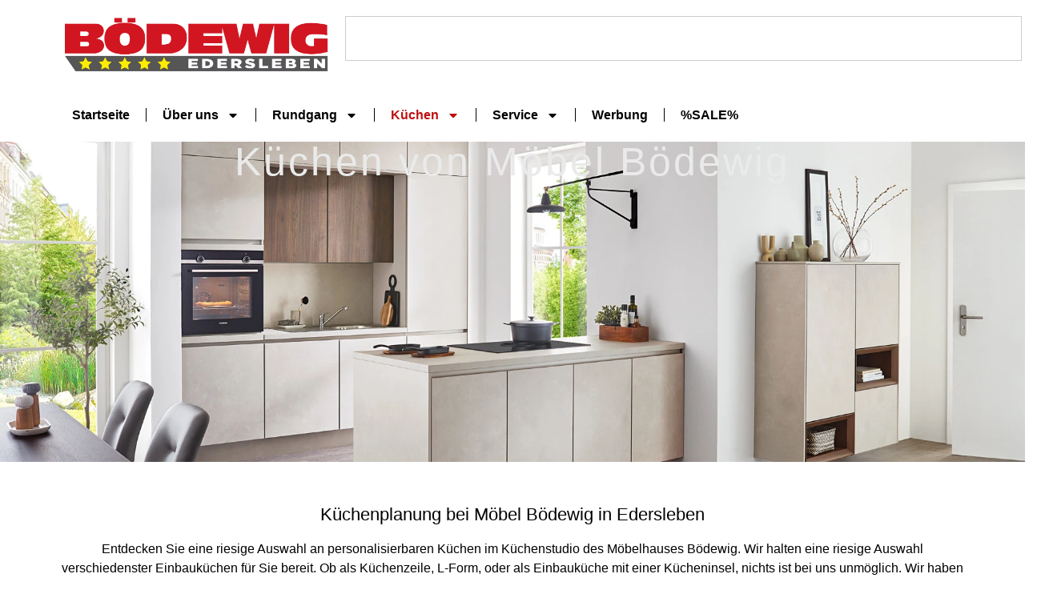

--- FILE ---
content_type: text/html; charset=UTF-8
request_url: https://www.boedewig.de/Kuechen/
body_size: 24997
content:
<!doctype html>
<html lang="de" prefix="og: https://ogp.me/ns#">
<head>
<meta charset="UTF-8">
<meta name="viewport" content="width=device-width, initial-scale=1">
<link rel="profile" href="https://gmpg.org/xfn/11">
<script id="cookieyes" type="text/javascript" src="https://cdn-cookieyes.com/client_data/4a6981f1bbab1cf76dbb1da4/script.js"></script>
<!-- Suchmaschinen-Optimierung durch Rank Math PRO - https://rankmath.com/ -->
<title>Küchen - Möbel Bödewig GmbH</title>
<meta name="description" content="Entdecken Sie unsere vielfältige Auswahl an Küchen im Möbelhaus Bödewig Edersleben. Von modern bis klassisch – wir haben die perfekte Küche für Sie."/>
<meta name="robots" content="follow, index, max-snippet:-1, max-video-preview:-1, max-image-preview:large"/>
<link rel="canonical" href="https://www.boedewig.de/kuechen/" />
<meta property="og:locale" content="de_DE" />
<meta property="og:type" content="article" />
<meta property="og:title" content="Küchen - Möbel Bödewig GmbH" />
<meta property="og:description" content="Entdecken Sie unsere vielfältige Auswahl an Küchen im Möbelhaus Bödewig Edersleben. Von modern bis klassisch – wir haben die perfekte Küche für Sie." />
<meta property="og:url" content="https://www.boedewig.de/kuechen/" />
<meta property="og:site_name" content="Möbel Bödewig GmbH" />
<meta property="article:publisher" content="https://www.facebook.com/boedewig" />
<meta property="og:updated_time" content="2025-11-21T14:53:05+01:00" />
<meta property="og:image" content="https://www.boedewig.de/wp-content/uploads/elementor/thumbs/kueche-kueche_rundgang_800x800_800x800-qt0wutb5jypdt9ldd5qmc036aph7yh0w78n2kweyyw.webp" />
<meta property="og:image:secure_url" content="https://www.boedewig.de/wp-content/uploads/elementor/thumbs/kueche-kueche_rundgang_800x800_800x800-qt0wutb5jypdt9ldd5qmc036aph7yh0w78n2kweyyw.webp" />
<meta property="og:image:alt" content="Küchen" />
<meta property="article:published_time" content="2024-05-07T11:13:47+02:00" />
<meta property="article:modified_time" content="2025-11-21T14:53:05+01:00" />
<meta name="twitter:card" content="summary_large_image" />
<meta name="twitter:title" content="Küchen - Möbel Bödewig GmbH" />
<meta name="twitter:description" content="Entdecken Sie unsere vielfältige Auswahl an Küchen im Möbelhaus Bödewig Edersleben. Von modern bis klassisch – wir haben die perfekte Küche für Sie." />
<meta name="twitter:image" content="https://www.boedewig.de/wp-content/uploads/elementor/thumbs/kueche-kueche_rundgang_800x800_800x800-qt0wutb5jypdt9ldd5qmc036aph7yh0w78n2kweyyw.webp" />
<meta name="twitter:label1" content="Lesedauer" />
<meta name="twitter:data1" content="3 Minuten" />
<script type="application/ld+json" class="rank-math-schema">{"@context":"https://schema.org","@graph":[{"@type":"Place","@id":"https://www.boedewig.de/#place","address":{"@type":"PostalAddress","streetAddress":"Im Voigtstedter Feld 10","addressLocality":"Edersleben","postalCode":"06528"}},{"@type":["FurnitureStore","Organization"],"@id":"https://www.boedewig.de/#organization","name":"M\u00f6bel B\u00f6dewig GmbH","url":"https://www.boedewig.de","sameAs":["https://www.facebook.com/boedewig"],"email":"info@boedewig.de","address":{"@type":"PostalAddress","streetAddress":"Im Voigtstedter Feld 10","addressLocality":"Edersleben","postalCode":"06528"},"logo":{"@type":"ImageObject","@id":"https://www.boedewig.de/#logo","url":"https://www.boedewig.de/wp-content/uploads/2024/04/cropped-Boedewig-Logo.webp","contentUrl":"https://www.boedewig.de/wp-content/uploads/2024/04/cropped-Boedewig-Logo.webp","caption":"M\u00f6bel B\u00f6dewig GmbH","inLanguage":"de","width":"1170","height":"249"},"openingHours":["Monday,Tuesday,Wednesday,Thursday,Friday 09:30-18:00","Saturday 09:00-14:00"],"legalName":"moebelboedewig","location":{"@id":"https://www.boedewig.de/#place"},"image":{"@id":"https://www.boedewig.de/#logo"},"telephone":"+49346454310"},{"@type":"WebSite","@id":"https://www.boedewig.de/#website","url":"https://www.boedewig.de","name":"M\u00f6bel B\u00f6dewig GmbH","alternateName":"M\u00f6bel und K\u00fcchen auf 8.000 Quadratmetern","publisher":{"@id":"https://www.boedewig.de/#organization"},"inLanguage":"de"},{"@type":"ImageObject","@id":"https://www.boedewig.de/wp-content/uploads/elementor/thumbs/kueche-kueche_rundgang_800x800_800x800-qt0wutb5jypdt9ldd5qmc036aph7yh0w78n2kweyyw.webp","url":"https://www.boedewig.de/wp-content/uploads/elementor/thumbs/kueche-kueche_rundgang_800x800_800x800-qt0wutb5jypdt9ldd5qmc036aph7yh0w78n2kweyyw.webp","width":"200","height":"200","inLanguage":"de"},{"@type":"WebPage","@id":"https://www.boedewig.de/kuechen/#webpage","url":"https://www.boedewig.de/kuechen/","name":"K\u00fcchen - M\u00f6bel B\u00f6dewig GmbH","datePublished":"2024-05-07T11:13:47+02:00","dateModified":"2025-11-21T14:53:05+01:00","isPartOf":{"@id":"https://www.boedewig.de/#website"},"primaryImageOfPage":{"@id":"https://www.boedewig.de/wp-content/uploads/elementor/thumbs/kueche-kueche_rundgang_800x800_800x800-qt0wutb5jypdt9ldd5qmc036aph7yh0w78n2kweyyw.webp"},"inLanguage":"de"},{"@type":"Person","@id":"https://www.boedewig.de/author/moebelboedewig/","name":"moebelboedewig","url":"https://www.boedewig.de/author/moebelboedewig/","image":{"@type":"ImageObject","@id":"https://secure.gravatar.com/avatar/8850ac26dbf934ce406ff8c7eeae7f7c0ae0454392d9dee59ed423faf6a2ce3f?s=96&amp;d=mm&amp;r=g","url":"https://secure.gravatar.com/avatar/8850ac26dbf934ce406ff8c7eeae7f7c0ae0454392d9dee59ed423faf6a2ce3f?s=96&amp;d=mm&amp;r=g","caption":"moebelboedewig","inLanguage":"de"},"sameAs":["https://www.boedewig.info"],"worksFor":{"@id":"https://www.boedewig.de/#organization"}},{"@type":"Article","headline":"K\u00fcchen - M\u00f6bel B\u00f6dewig GmbH","keywords":"K\u00fcchen","datePublished":"2024-05-07T11:13:47+02:00","dateModified":"2025-11-21T14:53:05+01:00","author":{"@id":"https://www.boedewig.de/author/moebelboedewig/","name":"moebelboedewig"},"publisher":{"@id":"https://www.boedewig.de/#organization"},"description":"Entdecken Sie unsere vielf\u00e4ltige Auswahl an K\u00fcchen im M\u00f6belhaus B\u00f6dewig Edersleben. Von modern bis klassisch \u2013 wir haben die perfekte K\u00fcche f\u00fcr Sie.","name":"K\u00fcchen - M\u00f6bel B\u00f6dewig GmbH","@id":"https://www.boedewig.de/kuechen/#richSnippet","isPartOf":{"@id":"https://www.boedewig.de/kuechen/#webpage"},"image":{"@id":"https://www.boedewig.de/wp-content/uploads/elementor/thumbs/kueche-kueche_rundgang_800x800_800x800-qt0wutb5jypdt9ldd5qmc036aph7yh0w78n2kweyyw.webp"},"inLanguage":"de","mainEntityOfPage":{"@id":"https://www.boedewig.de/kuechen/#webpage"}}]}</script>
<!-- /Rank Math WordPress SEO Plugin -->
<link rel="alternate" type="application/rss+xml" title="Möbel Bödewig GmbH &raquo; Feed" href="https://www.boedewig.de/feed/" />
<link rel="alternate" type="application/rss+xml" title="Möbel Bödewig GmbH &raquo; Kommentar-Feed" href="https://www.boedewig.de/comments/feed/" />
<link rel="alternate" title="oEmbed (JSON)" type="application/json+oembed" href="https://www.boedewig.de/wp-json/oembed/1.0/embed?url=https%3A%2F%2Fwww.boedewig.de%2Fkuechen%2F" />
<link rel="alternate" title="oEmbed (XML)" type="text/xml+oembed" href="https://www.boedewig.de/wp-json/oembed/1.0/embed?url=https%3A%2F%2Fwww.boedewig.de%2Fkuechen%2F&#038;format=xml" />
<style id='wp-img-auto-sizes-contain-inline-css'>
img:is([sizes=auto i],[sizes^="auto," i]){contain-intrinsic-size:3000px 1500px}
/*# sourceURL=wp-img-auto-sizes-contain-inline-css */
</style>
<style id='wp-emoji-styles-inline-css'>
img.wp-smiley, img.emoji {
display: inline !important;
border: none !important;
box-shadow: none !important;
height: 1em !important;
width: 1em !important;
margin: 0 0.07em !important;
vertical-align: -0.1em !important;
background: none !important;
padding: 0 !important;
}
/*# sourceURL=wp-emoji-styles-inline-css */
</style>
<style id='global-styles-inline-css'>
:root{--wp--preset--aspect-ratio--square: 1;--wp--preset--aspect-ratio--4-3: 4/3;--wp--preset--aspect-ratio--3-4: 3/4;--wp--preset--aspect-ratio--3-2: 3/2;--wp--preset--aspect-ratio--2-3: 2/3;--wp--preset--aspect-ratio--16-9: 16/9;--wp--preset--aspect-ratio--9-16: 9/16;--wp--preset--color--black: #000000;--wp--preset--color--cyan-bluish-gray: #abb8c3;--wp--preset--color--white: #ffffff;--wp--preset--color--pale-pink: #f78da7;--wp--preset--color--vivid-red: #cf2e2e;--wp--preset--color--luminous-vivid-orange: #ff6900;--wp--preset--color--luminous-vivid-amber: #fcb900;--wp--preset--color--light-green-cyan: #7bdcb5;--wp--preset--color--vivid-green-cyan: #00d084;--wp--preset--color--pale-cyan-blue: #8ed1fc;--wp--preset--color--vivid-cyan-blue: #0693e3;--wp--preset--color--vivid-purple: #9b51e0;--wp--preset--gradient--vivid-cyan-blue-to-vivid-purple: linear-gradient(135deg,rgb(6,147,227) 0%,rgb(155,81,224) 100%);--wp--preset--gradient--light-green-cyan-to-vivid-green-cyan: linear-gradient(135deg,rgb(122,220,180) 0%,rgb(0,208,130) 100%);--wp--preset--gradient--luminous-vivid-amber-to-luminous-vivid-orange: linear-gradient(135deg,rgb(252,185,0) 0%,rgb(255,105,0) 100%);--wp--preset--gradient--luminous-vivid-orange-to-vivid-red: linear-gradient(135deg,rgb(255,105,0) 0%,rgb(207,46,46) 100%);--wp--preset--gradient--very-light-gray-to-cyan-bluish-gray: linear-gradient(135deg,rgb(238,238,238) 0%,rgb(169,184,195) 100%);--wp--preset--gradient--cool-to-warm-spectrum: linear-gradient(135deg,rgb(74,234,220) 0%,rgb(151,120,209) 20%,rgb(207,42,186) 40%,rgb(238,44,130) 60%,rgb(251,105,98) 80%,rgb(254,248,76) 100%);--wp--preset--gradient--blush-light-purple: linear-gradient(135deg,rgb(255,206,236) 0%,rgb(152,150,240) 100%);--wp--preset--gradient--blush-bordeaux: linear-gradient(135deg,rgb(254,205,165) 0%,rgb(254,45,45) 50%,rgb(107,0,62) 100%);--wp--preset--gradient--luminous-dusk: linear-gradient(135deg,rgb(255,203,112) 0%,rgb(199,81,192) 50%,rgb(65,88,208) 100%);--wp--preset--gradient--pale-ocean: linear-gradient(135deg,rgb(255,245,203) 0%,rgb(182,227,212) 50%,rgb(51,167,181) 100%);--wp--preset--gradient--electric-grass: linear-gradient(135deg,rgb(202,248,128) 0%,rgb(113,206,126) 100%);--wp--preset--gradient--midnight: linear-gradient(135deg,rgb(2,3,129) 0%,rgb(40,116,252) 100%);--wp--preset--font-size--small: 13px;--wp--preset--font-size--medium: 20px;--wp--preset--font-size--large: 36px;--wp--preset--font-size--x-large: 42px;--wp--preset--spacing--20: 0.44rem;--wp--preset--spacing--30: 0.67rem;--wp--preset--spacing--40: 1rem;--wp--preset--spacing--50: 1.5rem;--wp--preset--spacing--60: 2.25rem;--wp--preset--spacing--70: 3.38rem;--wp--preset--spacing--80: 5.06rem;--wp--preset--shadow--natural: 6px 6px 9px rgba(0, 0, 0, 0.2);--wp--preset--shadow--deep: 12px 12px 50px rgba(0, 0, 0, 0.4);--wp--preset--shadow--sharp: 6px 6px 0px rgba(0, 0, 0, 0.2);--wp--preset--shadow--outlined: 6px 6px 0px -3px rgb(255, 255, 255), 6px 6px rgb(0, 0, 0);--wp--preset--shadow--crisp: 6px 6px 0px rgb(0, 0, 0);}:root { --wp--style--global--content-size: 800px;--wp--style--global--wide-size: 1200px; }:where(body) { margin: 0; }.wp-site-blocks > .alignleft { float: left; margin-right: 2em; }.wp-site-blocks > .alignright { float: right; margin-left: 2em; }.wp-site-blocks > .aligncenter { justify-content: center; margin-left: auto; margin-right: auto; }:where(.wp-site-blocks) > * { margin-block-start: 24px; margin-block-end: 0; }:where(.wp-site-blocks) > :first-child { margin-block-start: 0; }:where(.wp-site-blocks) > :last-child { margin-block-end: 0; }:root { --wp--style--block-gap: 24px; }:root :where(.is-layout-flow) > :first-child{margin-block-start: 0;}:root :where(.is-layout-flow) > :last-child{margin-block-end: 0;}:root :where(.is-layout-flow) > *{margin-block-start: 24px;margin-block-end: 0;}:root :where(.is-layout-constrained) > :first-child{margin-block-start: 0;}:root :where(.is-layout-constrained) > :last-child{margin-block-end: 0;}:root :where(.is-layout-constrained) > *{margin-block-start: 24px;margin-block-end: 0;}:root :where(.is-layout-flex){gap: 24px;}:root :where(.is-layout-grid){gap: 24px;}.is-layout-flow > .alignleft{float: left;margin-inline-start: 0;margin-inline-end: 2em;}.is-layout-flow > .alignright{float: right;margin-inline-start: 2em;margin-inline-end: 0;}.is-layout-flow > .aligncenter{margin-left: auto !important;margin-right: auto !important;}.is-layout-constrained > .alignleft{float: left;margin-inline-start: 0;margin-inline-end: 2em;}.is-layout-constrained > .alignright{float: right;margin-inline-start: 2em;margin-inline-end: 0;}.is-layout-constrained > .aligncenter{margin-left: auto !important;margin-right: auto !important;}.is-layout-constrained > :where(:not(.alignleft):not(.alignright):not(.alignfull)){max-width: var(--wp--style--global--content-size);margin-left: auto !important;margin-right: auto !important;}.is-layout-constrained > .alignwide{max-width: var(--wp--style--global--wide-size);}body .is-layout-flex{display: flex;}.is-layout-flex{flex-wrap: wrap;align-items: center;}.is-layout-flex > :is(*, div){margin: 0;}body .is-layout-grid{display: grid;}.is-layout-grid > :is(*, div){margin: 0;}body{padding-top: 0px;padding-right: 0px;padding-bottom: 0px;padding-left: 0px;}a:where(:not(.wp-element-button)){text-decoration: underline;}:root :where(.wp-element-button, .wp-block-button__link){background-color: #32373c;border-width: 0;color: #fff;font-family: inherit;font-size: inherit;font-style: inherit;font-weight: inherit;letter-spacing: inherit;line-height: inherit;padding-top: calc(0.667em + 2px);padding-right: calc(1.333em + 2px);padding-bottom: calc(0.667em + 2px);padding-left: calc(1.333em + 2px);text-decoration: none;text-transform: inherit;}.has-black-color{color: var(--wp--preset--color--black) !important;}.has-cyan-bluish-gray-color{color: var(--wp--preset--color--cyan-bluish-gray) !important;}.has-white-color{color: var(--wp--preset--color--white) !important;}.has-pale-pink-color{color: var(--wp--preset--color--pale-pink) !important;}.has-vivid-red-color{color: var(--wp--preset--color--vivid-red) !important;}.has-luminous-vivid-orange-color{color: var(--wp--preset--color--luminous-vivid-orange) !important;}.has-luminous-vivid-amber-color{color: var(--wp--preset--color--luminous-vivid-amber) !important;}.has-light-green-cyan-color{color: var(--wp--preset--color--light-green-cyan) !important;}.has-vivid-green-cyan-color{color: var(--wp--preset--color--vivid-green-cyan) !important;}.has-pale-cyan-blue-color{color: var(--wp--preset--color--pale-cyan-blue) !important;}.has-vivid-cyan-blue-color{color: var(--wp--preset--color--vivid-cyan-blue) !important;}.has-vivid-purple-color{color: var(--wp--preset--color--vivid-purple) !important;}.has-black-background-color{background-color: var(--wp--preset--color--black) !important;}.has-cyan-bluish-gray-background-color{background-color: var(--wp--preset--color--cyan-bluish-gray) !important;}.has-white-background-color{background-color: var(--wp--preset--color--white) !important;}.has-pale-pink-background-color{background-color: var(--wp--preset--color--pale-pink) !important;}.has-vivid-red-background-color{background-color: var(--wp--preset--color--vivid-red) !important;}.has-luminous-vivid-orange-background-color{background-color: var(--wp--preset--color--luminous-vivid-orange) !important;}.has-luminous-vivid-amber-background-color{background-color: var(--wp--preset--color--luminous-vivid-amber) !important;}.has-light-green-cyan-background-color{background-color: var(--wp--preset--color--light-green-cyan) !important;}.has-vivid-green-cyan-background-color{background-color: var(--wp--preset--color--vivid-green-cyan) !important;}.has-pale-cyan-blue-background-color{background-color: var(--wp--preset--color--pale-cyan-blue) !important;}.has-vivid-cyan-blue-background-color{background-color: var(--wp--preset--color--vivid-cyan-blue) !important;}.has-vivid-purple-background-color{background-color: var(--wp--preset--color--vivid-purple) !important;}.has-black-border-color{border-color: var(--wp--preset--color--black) !important;}.has-cyan-bluish-gray-border-color{border-color: var(--wp--preset--color--cyan-bluish-gray) !important;}.has-white-border-color{border-color: var(--wp--preset--color--white) !important;}.has-pale-pink-border-color{border-color: var(--wp--preset--color--pale-pink) !important;}.has-vivid-red-border-color{border-color: var(--wp--preset--color--vivid-red) !important;}.has-luminous-vivid-orange-border-color{border-color: var(--wp--preset--color--luminous-vivid-orange) !important;}.has-luminous-vivid-amber-border-color{border-color: var(--wp--preset--color--luminous-vivid-amber) !important;}.has-light-green-cyan-border-color{border-color: var(--wp--preset--color--light-green-cyan) !important;}.has-vivid-green-cyan-border-color{border-color: var(--wp--preset--color--vivid-green-cyan) !important;}.has-pale-cyan-blue-border-color{border-color: var(--wp--preset--color--pale-cyan-blue) !important;}.has-vivid-cyan-blue-border-color{border-color: var(--wp--preset--color--vivid-cyan-blue) !important;}.has-vivid-purple-border-color{border-color: var(--wp--preset--color--vivid-purple) !important;}.has-vivid-cyan-blue-to-vivid-purple-gradient-background{background: var(--wp--preset--gradient--vivid-cyan-blue-to-vivid-purple) !important;}.has-light-green-cyan-to-vivid-green-cyan-gradient-background{background: var(--wp--preset--gradient--light-green-cyan-to-vivid-green-cyan) !important;}.has-luminous-vivid-amber-to-luminous-vivid-orange-gradient-background{background: var(--wp--preset--gradient--luminous-vivid-amber-to-luminous-vivid-orange) !important;}.has-luminous-vivid-orange-to-vivid-red-gradient-background{background: var(--wp--preset--gradient--luminous-vivid-orange-to-vivid-red) !important;}.has-very-light-gray-to-cyan-bluish-gray-gradient-background{background: var(--wp--preset--gradient--very-light-gray-to-cyan-bluish-gray) !important;}.has-cool-to-warm-spectrum-gradient-background{background: var(--wp--preset--gradient--cool-to-warm-spectrum) !important;}.has-blush-light-purple-gradient-background{background: var(--wp--preset--gradient--blush-light-purple) !important;}.has-blush-bordeaux-gradient-background{background: var(--wp--preset--gradient--blush-bordeaux) !important;}.has-luminous-dusk-gradient-background{background: var(--wp--preset--gradient--luminous-dusk) !important;}.has-pale-ocean-gradient-background{background: var(--wp--preset--gradient--pale-ocean) !important;}.has-electric-grass-gradient-background{background: var(--wp--preset--gradient--electric-grass) !important;}.has-midnight-gradient-background{background: var(--wp--preset--gradient--midnight) !important;}.has-small-font-size{font-size: var(--wp--preset--font-size--small) !important;}.has-medium-font-size{font-size: var(--wp--preset--font-size--medium) !important;}.has-large-font-size{font-size: var(--wp--preset--font-size--large) !important;}.has-x-large-font-size{font-size: var(--wp--preset--font-size--x-large) !important;}
:root :where(.wp-block-pullquote){font-size: 1.5em;line-height: 1.6;}
/*# sourceURL=global-styles-inline-css */
</style>
<link rel='stylesheet' id='woocommerce-layout-css' href='//www.boedewig.de/wp-content/cache/wpfc-minified/mle3mdm8/fjjad.css' media='all' />
<link rel='stylesheet' id='woocommerce-smallscreen-css' href='//www.boedewig.de/wp-content/cache/wpfc-minified/7uadthut/fjjad.css' media='only screen and (max-width: 768px)' />
<link rel='stylesheet' id='woocommerce-general-css' href='//www.boedewig.de/wp-content/cache/wpfc-minified/9mk7fxmf/fjjad.css' media='all' />
<style id='woocommerce-inline-inline-css'>
.woocommerce form .form-row .required { visibility: visible; }
/*# sourceURL=woocommerce-inline-inline-css */
</style>
<link rel='stylesheet' id='aws-style-css' href='//www.boedewig.de/wp-content/cache/wpfc-minified/lxyq0ee8/fjjad.css' media='all' />
<link rel='stylesheet' id='hello-elementor-css' href='//www.boedewig.de/wp-content/cache/wpfc-minified/9al3fxi3/fjjad.css' media='all' />
<link rel='stylesheet' id='hello-elementor-theme-style-css' href='//www.boedewig.de/wp-content/cache/wpfc-minified/2dw7kclx/fjjad.css' media='all' />
<link rel='stylesheet' id='hello-elementor-header-footer-css' href='//www.boedewig.de/wp-content/cache/wpfc-minified/6orr2y0t/fjjad.css' media='all' />
<link rel='stylesheet' id='dflip-style-css' href='//www.boedewig.de/wp-content/cache/wpfc-minified/q9q3bz54/fjjad.css' media='all' />
<link rel='stylesheet' id='elementor-frontend-css' href='//www.boedewig.de/wp-content/cache/wpfc-minified/79ofcftp/fjjad.css' media='all' />
<style id='elementor-frontend-inline-css'>
.elementor-kit-6{--e-global-color-primary:#000000;--e-global-color-secondary:#BE1010;--e-global-color-text:#000000;--e-global-color-accent:#EAEAEA;--e-global-color-5948fd7:#FFFFFF;--e-global-typography-primary-font-family:"Arial";--e-global-typography-primary-font-weight:400;--e-global-typography-secondary-font-family:"Arial";--e-global-typography-secondary-font-weight:400;--e-global-typography-secondary-text-transform:uppercase;--e-global-typography-text-font-family:"Arial";--e-global-typography-text-font-weight:400;--e-global-typography-accent-font-family:"Arial";--e-global-typography-accent-font-weight:bold;color:var( --e-global-color-text );font-family:var( --e-global-typography-text-font-family ), Sans-serif;font-weight:var( --e-global-typography-text-font-weight );}.elementor-kit-6 button,.elementor-kit-6 input[type="button"],.elementor-kit-6 input[type="submit"],.elementor-kit-6 .elementor-button{background-color:#BE1010;font-family:var( --e-global-typography-primary-font-family ), Sans-serif;font-weight:var( --e-global-typography-primary-font-weight );color:#FFFFFF;}.elementor-kit-6 button:hover,.elementor-kit-6 button:focus,.elementor-kit-6 input[type="button"]:hover,.elementor-kit-6 input[type="button"]:focus,.elementor-kit-6 input[type="submit"]:hover,.elementor-kit-6 input[type="submit"]:focus,.elementor-kit-6 .elementor-button:hover,.elementor-kit-6 .elementor-button:focus{background-color:#830909;color:#FFFFFF;}.elementor-kit-6 e-page-transition{background-color:#FFBC7D;}.elementor-kit-6 a{color:var( --e-global-color-text );}.elementor-kit-6 a:hover{color:var( --e-global-color-primary );}.elementor-kit-6 h1{color:var( --e-global-color-text );font-size:24px;font-weight:700;text-transform:none;font-style:normal;line-height:30px;}.elementor-kit-6 h2{color:var( --e-global-color-text );font-family:"Arial", Sans-serif;font-size:22px;font-weight:700;text-transform:none;}.elementor-kit-6 h3{color:var( --e-global-color-text );font-size:22px;}.elementor-kit-6 h4{color:var( --e-global-color-text );}.elementor-kit-6 h5{color:var( --e-global-color-text );}.elementor-kit-6 h6{color:var( --e-global-color-text );}.elementor-section.elementor-section-boxed > .elementor-container{max-width:1140px;}.e-con{--container-max-width:1140px;}.elementor-widget:not(:last-child){margin-block-end:20px;}.elementor-element{--widgets-spacing:20px 20px;--widgets-spacing-row:20px;--widgets-spacing-column:20px;}{}h1.entry-title{display:var(--page-title-display);}.site-header .header-inner{width:1140px;max-width:100%;}.site-header{padding-inline-end:0px;padding-inline-start:0px;}.site-header .site-branding .site-logo img{width:300px;max-width:300px;}.site-header .site-navigation ul.menu li a{color:var( --e-global-color-primary );}.site-header .site-navigation-toggle .site-navigation-toggle-icon{color:var( --e-global-color-secondary );}.site-header .site-navigation .menu li{font-family:var( --e-global-typography-accent-font-family ), Sans-serif;font-weight:var( --e-global-typography-accent-font-weight );}footer .footer-inner .site-navigation a{color:var( --e-global-color-text );}@media(max-width:1024px){.elementor-section.elementor-section-boxed > .elementor-container{max-width:1024px;}.e-con{--container-max-width:1024px;}}@media(max-width:767px){.elementor-section.elementor-section-boxed > .elementor-container{max-width:767px;}.e-con{--container-max-width:767px;}}
.elementor-811 .elementor-element.elementor-element-2be12b3d{--display:flex;--min-height:400px;--flex-direction:column;--container-widget-width:calc( ( 1 - var( --container-widget-flex-grow ) ) * 100% );--container-widget-height:initial;--container-widget-flex-grow:0;--container-widget-align-self:initial;--flex-wrap-mobile:wrap;--justify-content:center;--align-items:center;--overlay-opacity:0.5;}.elementor-811 .elementor-element.elementor-element-2be12b3d:not(.elementor-motion-effects-element-type-background), .elementor-811 .elementor-element.elementor-element-2be12b3d > .elementor-motion-effects-container > .elementor-motion-effects-layer{background-color:var( --e-global-color-accent );background-image:url("https://www.boedewig.de/wp-content/uploads/2024/05/nobilia-Summerlin-31689_23_Riva_842_M.webp");background-position:center center;background-size:cover;}.elementor-811 .elementor-element.elementor-element-2be12b3d::before, .elementor-811 .elementor-element.elementor-element-2be12b3d > .elementor-background-video-container::before, .elementor-811 .elementor-element.elementor-element-2be12b3d > .e-con-inner > .elementor-background-video-container::before, .elementor-811 .elementor-element.elementor-element-2be12b3d > .elementor-background-slideshow::before, .elementor-811 .elementor-element.elementor-element-2be12b3d > .e-con-inner > .elementor-background-slideshow::before, .elementor-811 .elementor-element.elementor-element-2be12b3d > .elementor-motion-effects-container > .elementor-motion-effects-layer::before{background-color:var( --e-global-color-primary );--background-overlay:'';}.elementor-811 .elementor-element.elementor-element-2be12b3d.e-con{--align-self:center;}.elementor-811 .elementor-element.elementor-element-26879681{width:100%;max-width:100%;text-align:center;}.elementor-811 .elementor-element.elementor-element-26879681.elementor-element{--align-self:center;--flex-grow:0;--flex-shrink:0;}.elementor-811 .elementor-element.elementor-element-26879681 .elementor-heading-title{font-size:50px;font-weight:100;letter-spacing:3px;color:var( --e-global-color-accent );}.elementor-811 .elementor-element.elementor-element-fc0952b{--display:flex;--flex-direction:column;--container-widget-width:100%;--container-widget-height:initial;--container-widget-flex-grow:0;--container-widget-align-self:initial;--flex-wrap-mobile:wrap;}.elementor-811 .elementor-element.elementor-element-3a308b9{--spacer-size:25px;}.elementor-811 .elementor-element.elementor-element-ed8d69c{--display:flex;--flex-direction:column;--container-widget-width:100%;--container-widget-height:initial;--container-widget-flex-grow:0;--container-widget-align-self:initial;--flex-wrap-mobile:wrap;}.elementor-811 .elementor-element.elementor-element-4711c5f{text-align:center;}.elementor-811 .elementor-element.elementor-element-51fc31f{--display:flex;--flex-direction:column;--container-widget-width:100%;--container-widget-height:initial;--container-widget-flex-grow:0;--container-widget-align-self:initial;--flex-wrap-mobile:wrap;}.elementor-811 .elementor-element.elementor-element-96f216b{--display:flex;--flex-direction:column;--container-widget-width:100%;--container-widget-height:initial;--container-widget-flex-grow:0;--container-widget-align-self:initial;--flex-wrap-mobile:wrap;}.elementor-811 .elementor-element.elementor-element-3be65c6{text-align:center;}.elementor-811 .elementor-element.elementor-element-55038df{--display:flex;--flex-direction:column;--container-widget-width:100%;--container-widget-height:initial;--container-widget-flex-grow:0;--container-widget-align-self:initial;--flex-wrap-mobile:wrap;}.elementor-811 .elementor-element.elementor-element-d29a8e2{--display:flex;--flex-direction:column;--container-widget-width:100%;--container-widget-height:initial;--container-widget-flex-grow:0;--container-widget-align-self:initial;--flex-wrap-mobile:wrap;}.elementor-811 .elementor-element.elementor-element-618cc11{--divider-border-style:solid;--divider-color:#000;--divider-border-width:1px;}.elementor-811 .elementor-element.elementor-element-618cc11 .elementor-divider-separator{width:100%;}.elementor-811 .elementor-element.elementor-element-618cc11 .elementor-divider{padding-block-start:15px;padding-block-end:15px;}.elementor-811 .elementor-element.elementor-element-4066356{--display:flex;--flex-direction:column;--container-widget-width:100%;--container-widget-height:initial;--container-widget-flex-grow:0;--container-widget-align-self:initial;--flex-wrap-mobile:wrap;}.elementor-811 .elementor-element.elementor-element-c2737ba{text-align:center;}.elementor-811 .elementor-element.elementor-element-c2737ba .elementor-heading-title{color:var( --e-global-color-secondary );}.elementor-811 .elementor-element.elementor-element-29c0f8ce{--display:grid;--e-con-grid-template-columns:repeat(3, 1fr);--e-con-grid-template-rows:repeat(1, 1fr);--grid-auto-flow:row;--justify-items:center;--align-items:center;}.elementor-811 .elementor-element.elementor-element-457c9aae .elementor-image-box-wrapper{text-align:center;}.elementor-811 .elementor-element.elementor-element-457c9aae.elementor-position-right .elementor-image-box-img{margin-left:5px;}.elementor-811 .elementor-element.elementor-element-457c9aae.elementor-position-left .elementor-image-box-img{margin-right:5px;}.elementor-811 .elementor-element.elementor-element-457c9aae.elementor-position-top .elementor-image-box-img{margin-bottom:5px;}.elementor-811 .elementor-element.elementor-element-457c9aae .elementor-image-box-wrapper .elementor-image-box-img{width:100%;}.elementor-811 .elementor-element.elementor-element-457c9aae .elementor-image-box-img img{transition-duration:0.3s;}.elementor-811 .elementor-element.elementor-element-457c9aae .elementor-image-box-title{color:var( --e-global-color-text );}.elementor-811 .elementor-element.elementor-element-8798614 .elementor-image-box-wrapper{text-align:center;}.elementor-811 .elementor-element.elementor-element-8798614.elementor-position-right .elementor-image-box-img{margin-left:5px;}.elementor-811 .elementor-element.elementor-element-8798614.elementor-position-left .elementor-image-box-img{margin-right:5px;}.elementor-811 .elementor-element.elementor-element-8798614.elementor-position-top .elementor-image-box-img{margin-bottom:5px;}.elementor-811 .elementor-element.elementor-element-8798614 .elementor-image-box-wrapper .elementor-image-box-img{width:100%;}.elementor-811 .elementor-element.elementor-element-8798614 .elementor-image-box-img img{transition-duration:0.3s;}.elementor-811 .elementor-element.elementor-element-8798614 .elementor-image-box-title{color:var( --e-global-color-text );}.elementor-811 .elementor-element.elementor-element-4ba89bf1 .elementor-image-box-wrapper{text-align:center;}.elementor-811 .elementor-element.elementor-element-4ba89bf1.elementor-position-right .elementor-image-box-img{margin-left:5px;}.elementor-811 .elementor-element.elementor-element-4ba89bf1.elementor-position-left .elementor-image-box-img{margin-right:5px;}.elementor-811 .elementor-element.elementor-element-4ba89bf1.elementor-position-top .elementor-image-box-img{margin-bottom:5px;}.elementor-811 .elementor-element.elementor-element-4ba89bf1 .elementor-image-box-wrapper .elementor-image-box-img{width:100%;}.elementor-811 .elementor-element.elementor-element-4ba89bf1 .elementor-image-box-img img{transition-duration:0.3s;}.elementor-811 .elementor-element.elementor-element-4ba89bf1 .elementor-image-box-title{color:var( --e-global-color-text );}.elementor-811 .elementor-element.elementor-element-523ddf5{--display:flex;--flex-direction:column;--container-widget-width:100%;--container-widget-height:initial;--container-widget-flex-grow:0;--container-widget-align-self:initial;--flex-wrap-mobile:wrap;}.elementor-811 .elementor-element.elementor-element-cbc2efe{--spacer-size:25px;}.elementor-811 .elementor-element.elementor-element-83035f7{--display:flex;--flex-direction:column;--container-widget-width:100%;--container-widget-height:initial;--container-widget-flex-grow:0;--container-widget-align-self:initial;--flex-wrap-mobile:wrap;}.elementor-811 .elementor-element.elementor-element-83035f7:not(.elementor-motion-effects-element-type-background), .elementor-811 .elementor-element.elementor-element-83035f7 > .elementor-motion-effects-container > .elementor-motion-effects-layer{background-color:#EAEAEA;}.elementor-811 .elementor-element.elementor-element-7aa0fb6{--e-image-carousel-slides-to-show:2;}.elementor-811 .elementor-element.elementor-element-7aa0fb6 .elementor-swiper-button.elementor-swiper-button-prev, .elementor-811 .elementor-element.elementor-element-7aa0fb6 .elementor-swiper-button.elementor-swiper-button-next{font-size:25px;color:var( --e-global-color-secondary );}.elementor-811 .elementor-element.elementor-element-7aa0fb6 .elementor-swiper-button.elementor-swiper-button-prev svg, .elementor-811 .elementor-element.elementor-element-7aa0fb6 .elementor-swiper-button.elementor-swiper-button-next svg{fill:var( --e-global-color-secondary );}.elementor-811 .elementor-element.elementor-element-7aa0fb6 .swiper-wrapper{display:flex;align-items:flex-start;}.elementor-811 .elementor-element.elementor-element-290da7f{--display:flex;--flex-direction:column;--container-widget-width:100%;--container-widget-height:initial;--container-widget-flex-grow:0;--container-widget-align-self:initial;--flex-wrap-mobile:wrap;}.elementor-811 .elementor-element.elementor-element-453af80{--spacer-size:25px;}.elementor-811 .elementor-element.elementor-element-b09c706{--display:flex;--flex-direction:column;--container-widget-width:100%;--container-widget-height:initial;--container-widget-flex-grow:0;--container-widget-align-self:initial;--flex-wrap-mobile:wrap;}.elementor-811 .elementor-element.elementor-element-46a2b12{text-align:center;}.elementor-811 .elementor-element.elementor-element-46a2b12 .elementor-heading-title{color:var( --e-global-color-secondary );}.elementor-811 .elementor-element.elementor-element-2324b45{--display:grid;--e-con-grid-template-columns:repeat(3, 1fr);--e-con-grid-template-rows:repeat(1, 1fr);--grid-auto-flow:row;--justify-items:center;--align-items:center;}.elementor-811 .elementor-element.elementor-element-731527b .elementor-image-box-wrapper{text-align:center;}.elementor-811 .elementor-element.elementor-element-731527b.elementor-position-right .elementor-image-box-img{margin-left:5px;}.elementor-811 .elementor-element.elementor-element-731527b.elementor-position-left .elementor-image-box-img{margin-right:5px;}.elementor-811 .elementor-element.elementor-element-731527b.elementor-position-top .elementor-image-box-img{margin-bottom:5px;}.elementor-811 .elementor-element.elementor-element-731527b .elementor-image-box-wrapper .elementor-image-box-img{width:100%;}.elementor-811 .elementor-element.elementor-element-731527b .elementor-image-box-img img{transition-duration:0.3s;}.elementor-811 .elementor-element.elementor-element-731527b .elementor-image-box-title{color:var( --e-global-color-text );}.elementor-811 .elementor-element.elementor-element-449ac62 .elementor-image-box-wrapper{text-align:center;}.elementor-811 .elementor-element.elementor-element-449ac62.elementor-position-right .elementor-image-box-img{margin-left:5px;}.elementor-811 .elementor-element.elementor-element-449ac62.elementor-position-left .elementor-image-box-img{margin-right:5px;}.elementor-811 .elementor-element.elementor-element-449ac62.elementor-position-top .elementor-image-box-img{margin-bottom:5px;}.elementor-811 .elementor-element.elementor-element-449ac62 .elementor-image-box-wrapper .elementor-image-box-img{width:100%;}.elementor-811 .elementor-element.elementor-element-449ac62 .elementor-image-box-img img{transition-duration:0.3s;}.elementor-811 .elementor-element.elementor-element-449ac62 .elementor-image-box-title{color:var( --e-global-color-text );}.elementor-811 .elementor-element.elementor-element-19a77e5 .elementor-image-box-wrapper{text-align:center;}.elementor-811 .elementor-element.elementor-element-19a77e5.elementor-position-right .elementor-image-box-img{margin-left:5px;}.elementor-811 .elementor-element.elementor-element-19a77e5.elementor-position-left .elementor-image-box-img{margin-right:5px;}.elementor-811 .elementor-element.elementor-element-19a77e5.elementor-position-top .elementor-image-box-img{margin-bottom:5px;}.elementor-811 .elementor-element.elementor-element-19a77e5 .elementor-image-box-wrapper .elementor-image-box-img{width:100%;}.elementor-811 .elementor-element.elementor-element-19a77e5 .elementor-image-box-img img{transition-duration:0.3s;}.elementor-811 .elementor-element.elementor-element-19a77e5 .elementor-image-box-title{color:var( --e-global-color-text );}.elementor-811 .elementor-element.elementor-element-d71ecae{--display:flex;--flex-direction:column;--container-widget-width:100%;--container-widget-height:initial;--container-widget-flex-grow:0;--container-widget-align-self:initial;--flex-wrap-mobile:wrap;}.elementor-811 .elementor-element.elementor-element-5033189{--divider-border-style:solid;--divider-color:#000;--divider-border-width:1px;}.elementor-811 .elementor-element.elementor-element-5033189 .elementor-divider-separator{width:100%;}.elementor-811 .elementor-element.elementor-element-5033189 .elementor-divider{padding-block-start:15px;padding-block-end:15px;}.elementor-811 .elementor-element.elementor-element-f667648{--display:flex;--flex-direction:column;--container-widget-width:100%;--container-widget-height:initial;--container-widget-flex-grow:0;--container-widget-align-self:initial;--flex-wrap-mobile:wrap;}.elementor-811 .elementor-element.elementor-element-68d3437{text-align:center;}.elementor-811 .elementor-element.elementor-element-68d3437 .elementor-heading-title{color:var( --e-global-color-secondary );}.elementor-811 .elementor-element.elementor-element-08c1f80{--display:flex;--flex-direction:column;--container-widget-width:100%;--container-widget-height:initial;--container-widget-flex-grow:0;--container-widget-align-self:initial;--flex-wrap-mobile:wrap;}.elementor-811 .elementor-element.elementor-element-224fa9b{--display:grid;--e-con-grid-template-columns:repeat(2, 1fr);--e-con-grid-template-rows:repeat(1, 1fr);--grid-auto-flow:row;}.elementor-811 .elementor-element.elementor-element-4411da4{--display:flex;--flex-direction:column;--container-widget-width:100%;--container-widget-height:initial;--container-widget-flex-grow:0;--container-widget-align-self:initial;--flex-wrap-mobile:wrap;}.elementor-811 .elementor-element.elementor-element-e588e43{--spacer-size:25px;}.elementor-811 .elementor-element.elementor-element-1358125d{--display:flex;--min-height:500px;--flex-direction:column;--container-widget-width:calc( ( 1 - var( --container-widget-flex-grow ) ) * 100% );--container-widget-height:initial;--container-widget-flex-grow:0;--container-widget-align-self:initial;--flex-wrap-mobile:wrap;--justify-content:center;--align-items:center;--overlay-opacity:0.4;}.elementor-811 .elementor-element.elementor-element-1358125d:not(.elementor-motion-effects-element-type-background), .elementor-811 .elementor-element.elementor-element-1358125d > .elementor-motion-effects-container > .elementor-motion-effects-layer{background-color:var( --e-global-color-accent );background-image:url("https://www.boedewig.de/wp-content/uploads/2024/05/nobilia-Tampa-31616_23_490_M.webp");background-position:center center;background-repeat:repeat-y;background-size:cover;}.elementor-811 .elementor-element.elementor-element-1358125d::before, .elementor-811 .elementor-element.elementor-element-1358125d > .elementor-background-video-container::before, .elementor-811 .elementor-element.elementor-element-1358125d > .e-con-inner > .elementor-background-video-container::before, .elementor-811 .elementor-element.elementor-element-1358125d > .elementor-background-slideshow::before, .elementor-811 .elementor-element.elementor-element-1358125d > .e-con-inner > .elementor-background-slideshow::before, .elementor-811 .elementor-element.elementor-element-1358125d > .elementor-motion-effects-container > .elementor-motion-effects-layer::before{background-color:var( --e-global-color-primary );--background-overlay:'';}.elementor-811 .elementor-element.elementor-element-1358125d.e-con{--align-self:center;}.elementor-811 .elementor-element.elementor-element-11d34f90{width:100%;max-width:100%;text-align:center;}.elementor-811 .elementor-element.elementor-element-11d34f90.elementor-element{--align-self:center;--flex-grow:0;--flex-shrink:0;}.elementor-811 .elementor-element.elementor-element-11d34f90 .elementor-heading-title{color:var( --e-global-color-accent );}.elementor-811 .elementor-element.elementor-element-7516b1f{--display:flex;--flex-direction:column;--container-widget-width:100%;--container-widget-height:initial;--container-widget-flex-grow:0;--container-widget-align-self:initial;--flex-wrap-mobile:wrap;}.elementor-811 .elementor-element.elementor-element-abaa480{--spacer-size:25px;}.elementor-811 .elementor-element.elementor-element-73ef3e6{--display:flex;--flex-direction:column;--container-widget-width:100%;--container-widget-height:initial;--container-widget-flex-grow:0;--container-widget-align-self:initial;--flex-wrap-mobile:wrap;}.elementor-811 .elementor-element.elementor-element-dc72866{text-align:center;}.elementor-811 .elementor-element.elementor-element-dc72866 .elementor-heading-title{color:var( --e-global-color-secondary );}.elementor-811 .elementor-element.elementor-element-c25ef91{--display:flex;--flex-direction:column;--container-widget-width:100%;--container-widget-height:initial;--container-widget-flex-grow:0;--container-widget-align-self:initial;--flex-wrap-mobile:wrap;}.elementor-811 .elementor-element.elementor-element-198f2b9{--display:grid;--e-con-grid-template-columns:repeat(2, 1fr);--e-con-grid-template-rows:repeat(1, 1fr);--grid-auto-flow:row;}.elementor-811 .elementor-element.elementor-element-b697028{--display:flex;--flex-direction:column;--container-widget-width:100%;--container-widget-height:initial;--container-widget-flex-grow:0;--container-widget-align-self:initial;--flex-wrap-mobile:wrap;}.elementor-811 .elementor-element.elementor-element-ddada3a{--spacer-size:25px;}.elementor-811 .elementor-element.elementor-element-008cec8{--display:flex;--flex-direction:column;--container-widget-width:100%;--container-widget-height:initial;--container-widget-flex-grow:0;--container-widget-align-self:initial;--flex-wrap-mobile:wrap;}.elementor-811 .elementor-element.elementor-element-008cec8:not(.elementor-motion-effects-element-type-background), .elementor-811 .elementor-element.elementor-element-008cec8 > .elementor-motion-effects-container > .elementor-motion-effects-layer{background-color:#EAEAEA;}.elementor-811 .elementor-element.elementor-element-6914542{text-align:center;}.elementor-811 .elementor-element.elementor-element-6914542 .elementor-heading-title{color:var( --e-global-color-secondary );}.elementor-811 .elementor-element.elementor-element-962cdd0{--display:flex;--flex-direction:column;--container-widget-width:100%;--container-widget-height:initial;--container-widget-flex-grow:0;--container-widget-align-self:initial;--flex-wrap-mobile:wrap;}.elementor-811 .elementor-element.elementor-element-962cdd0:not(.elementor-motion-effects-element-type-background), .elementor-811 .elementor-element.elementor-element-962cdd0 > .elementor-motion-effects-container > .elementor-motion-effects-layer{background-color:#EAEAEA;}.elementor-811 .elementor-element.elementor-element-9c25838{--display:grid;--e-con-grid-template-columns:repeat(3, 1fr);--e-con-grid-template-rows:repeat(1, 1fr);--grid-auto-flow:row;}.elementor-811 .elementor-element.elementor-element-9c25838:not(.elementor-motion-effects-element-type-background), .elementor-811 .elementor-element.elementor-element-9c25838 > .elementor-motion-effects-container > .elementor-motion-effects-layer{background-color:#EAEAEA;}.elementor-811 .elementor-element.elementor-element-fa4be52{--display:flex;--flex-direction:column;--container-widget-width:100%;--container-widget-height:initial;--container-widget-flex-grow:0;--container-widget-align-self:initial;--flex-wrap-mobile:wrap;}.elementor-811 .elementor-element.elementor-element-4c9f34d{--spacer-size:25px;}.elementor-811 .elementor-element.elementor-element-3d35516{--display:flex;--flex-direction:column;--container-widget-width:100%;--container-widget-height:initial;--container-widget-flex-grow:0;--container-widget-align-self:initial;--flex-wrap-mobile:wrap;}.elementor-811 .elementor-element.elementor-element-3afa618{text-align:center;}.elementor-811 .elementor-element.elementor-element-3afa618 .elementor-heading-title{color:var( --e-global-color-secondary );}.elementor-811 .elementor-element.elementor-element-3752f41{--display:flex;--flex-direction:column;--container-widget-width:100%;--container-widget-height:initial;--container-widget-flex-grow:0;--container-widget-align-self:initial;--flex-wrap-mobile:wrap;}.elementor-811 .elementor-element.elementor-element-828c560{--display:grid;--e-con-grid-template-columns:repeat(2, 1fr);--e-con-grid-template-rows:repeat(1, 1fr);--grid-auto-flow:row;}.elementor-811 .elementor-element.elementor-element-d5ffb94{--display:flex;--flex-direction:column;--container-widget-width:100%;--container-widget-height:initial;--container-widget-flex-grow:0;--container-widget-align-self:initial;--flex-wrap-mobile:wrap;}.elementor-811 .elementor-element.elementor-element-a9231b7{--divider-border-style:solid;--divider-color:#000;--divider-border-width:1px;}.elementor-811 .elementor-element.elementor-element-a9231b7 .elementor-divider-separator{width:100%;}.elementor-811 .elementor-element.elementor-element-a9231b7 .elementor-divider{padding-block-start:15px;padding-block-end:15px;}:root{--page-title-display:none;}@media(min-width:1025px){.elementor-811 .elementor-element.elementor-element-1358125d:not(.elementor-motion-effects-element-type-background), .elementor-811 .elementor-element.elementor-element-1358125d > .elementor-motion-effects-container > .elementor-motion-effects-layer{background-attachment:fixed;}}@media(max-width:1024px){.elementor-811 .elementor-element.elementor-element-29c0f8ce{--grid-auto-flow:row;}.elementor-811 .elementor-element.elementor-element-2324b45{--grid-auto-flow:row;}.elementor-811 .elementor-element.elementor-element-224fa9b{--grid-auto-flow:row;}.elementor-811 .elementor-element.elementor-element-198f2b9{--grid-auto-flow:row;}.elementor-811 .elementor-element.elementor-element-9c25838{--grid-auto-flow:row;}.elementor-811 .elementor-element.elementor-element-828c560{--grid-auto-flow:row;}}@media(max-width:767px){.elementor-811 .elementor-element.elementor-element-29c0f8ce{--e-con-grid-template-columns:repeat(1, 1fr);--e-con-grid-template-rows:repeat(2, 1fr);--grid-auto-flow:row;}.elementor-811 .elementor-element.elementor-element-457c9aae .elementor-image-box-img{margin-bottom:5px;}.elementor-811 .elementor-element.elementor-element-8798614 .elementor-image-box-img{margin-bottom:5px;}.elementor-811 .elementor-element.elementor-element-4ba89bf1 .elementor-image-box-img{margin-bottom:5px;}.elementor-811 .elementor-element.elementor-element-2324b45{--e-con-grid-template-columns:repeat(1, 1fr);--e-con-grid-template-rows:repeat(2, 1fr);--grid-auto-flow:row;}.elementor-811 .elementor-element.elementor-element-731527b .elementor-image-box-img{margin-bottom:5px;}.elementor-811 .elementor-element.elementor-element-449ac62 .elementor-image-box-img{margin-bottom:5px;}.elementor-811 .elementor-element.elementor-element-19a77e5 .elementor-image-box-img{margin-bottom:5px;}.elementor-811 .elementor-element.elementor-element-224fa9b{--e-con-grid-template-columns:repeat(1, 1fr);--e-con-grid-template-rows:repeat(1, 1fr);--grid-auto-flow:row;}.elementor-811 .elementor-element.elementor-element-198f2b9{--e-con-grid-template-columns:repeat(1, 1fr);--e-con-grid-template-rows:repeat(1, 1fr);--grid-auto-flow:row;}.elementor-811 .elementor-element.elementor-element-9c25838{--e-con-grid-template-columns:repeat(1, 1fr);--e-con-grid-template-rows:repeat(1, 1fr);--grid-auto-flow:row;}.elementor-811 .elementor-element.elementor-element-828c560{--e-con-grid-template-columns:repeat(1, 1fr);--e-con-grid-template-rows:repeat(1, 1fr);--grid-auto-flow:row;}}
.elementor-991 .elementor-element.elementor-element-c54a927{--display:flex;--flex-direction:row;--container-widget-width:initial;--container-widget-height:100%;--container-widget-flex-grow:1;--container-widget-align-self:stretch;--flex-wrap-mobile:wrap;--gap:0px 0px;--row-gap:0px;--column-gap:0px;}.elementor-991 .elementor-element.elementor-element-ad60baf{--display:flex;--flex-direction:column;--container-widget-width:100%;--container-widget-height:initial;--container-widget-flex-grow:0;--container-widget-align-self:initial;--flex-wrap-mobile:wrap;}.elementor-991 .elementor-element.elementor-element-d518477{--display:flex;--flex-direction:column;--container-widget-width:calc( ( 1 - var( --container-widget-flex-grow ) ) * 100% );--container-widget-height:initial;--container-widget-flex-grow:0;--container-widget-align-self:initial;--flex-wrap-mobile:wrap;--align-items:flex-end;}.elementor-991 .elementor-element.elementor-element-4313c47{--display:flex;--z-index:3;}.elementor-991 .elementor-element.elementor-element-4313c47:not(.elementor-motion-effects-element-type-background), .elementor-991 .elementor-element.elementor-element-4313c47 > .elementor-motion-effects-container > .elementor-motion-effects-layer{background-color:var( --e-global-color-5948fd7 );}.elementor-991 .elementor-element.elementor-element-6e8ab68 .elementor-menu-toggle{margin:0 auto;}.elementor-991 .elementor-element.elementor-element-6e8ab68 .elementor-nav-menu .elementor-item{font-family:var( --e-global-typography-accent-font-family ), Sans-serif;font-weight:var( --e-global-typography-accent-font-weight );}.elementor-991 .elementor-element.elementor-element-6e8ab68 .elementor-nav-menu--main .elementor-item:hover,
.elementor-991 .elementor-element.elementor-element-6e8ab68 .elementor-nav-menu--main .elementor-item.elementor-item-active,
.elementor-991 .elementor-element.elementor-element-6e8ab68 .elementor-nav-menu--main .elementor-item.highlighted,
.elementor-991 .elementor-element.elementor-element-6e8ab68 .elementor-nav-menu--main .elementor-item:focus{color:var( --e-global-color-secondary );fill:var( --e-global-color-secondary );}.elementor-991 .elementor-element.elementor-element-6e8ab68 .elementor-nav-menu--main .elementor-item.elementor-item-active{color:var( --e-global-color-secondary );}.elementor-991 .elementor-element.elementor-element-6e8ab68{--e-nav-menu-divider-content:"";--e-nav-menu-divider-style:solid;--e-nav-menu-divider-width:1px;--e-nav-menu-divider-color:var( --e-global-color-primary );}.elementor-991 .elementor-element.elementor-element-6e8ab68 .elementor-nav-menu--dropdown a, .elementor-991 .elementor-element.elementor-element-6e8ab68 .elementor-menu-toggle{color:var( --e-global-color-primary );fill:var( --e-global-color-primary );}.elementor-991 .elementor-element.elementor-element-6e8ab68 .elementor-nav-menu--dropdown{background-color:var( --e-global-color-5948fd7 );border-style:none;}.elementor-991 .elementor-element.elementor-element-6e8ab68 .elementor-nav-menu--dropdown a:hover,
.elementor-991 .elementor-element.elementor-element-6e8ab68 .elementor-nav-menu--dropdown a:focus,
.elementor-991 .elementor-element.elementor-element-6e8ab68 .elementor-nav-menu--dropdown a.elementor-item-active,
.elementor-991 .elementor-element.elementor-element-6e8ab68 .elementor-nav-menu--dropdown a.highlighted,
.elementor-991 .elementor-element.elementor-element-6e8ab68 .elementor-menu-toggle:hover,
.elementor-991 .elementor-element.elementor-element-6e8ab68 .elementor-menu-toggle:focus{color:var( --e-global-color-secondary );}.elementor-991 .elementor-element.elementor-element-6e8ab68 .elementor-nav-menu--dropdown a:hover,
.elementor-991 .elementor-element.elementor-element-6e8ab68 .elementor-nav-menu--dropdown a:focus,
.elementor-991 .elementor-element.elementor-element-6e8ab68 .elementor-nav-menu--dropdown a.elementor-item-active,
.elementor-991 .elementor-element.elementor-element-6e8ab68 .elementor-nav-menu--dropdown a.highlighted{background-color:var( --e-global-color-accent );}.elementor-991 .elementor-element.elementor-element-6e8ab68 .elementor-nav-menu--dropdown .elementor-item, .elementor-991 .elementor-element.elementor-element-6e8ab68 .elementor-nav-menu--dropdown  .elementor-sub-item{font-family:"Arial", Sans-serif;font-weight:400;}.elementor-991 .elementor-element.elementor-element-6e8ab68 .elementor-nav-menu--main .elementor-nav-menu--dropdown, .elementor-991 .elementor-element.elementor-element-6e8ab68 .elementor-nav-menu__container.elementor-nav-menu--dropdown{box-shadow:3px 3px 16px -4px rgba(0,0,0,0.5);}.elementor-991 .elementor-element.elementor-element-6e8ab68 .elementor-nav-menu--dropdown li:not(:last-child){border-style:none;border-bottom-width:1px;}.elementor-theme-builder-content-area{height:400px;}.elementor-location-header:before, .elementor-location-footer:before{content:"";display:table;clear:both;}@media(max-width:1024px){.elementor-991 .elementor-element.elementor-element-6e8ab68{--nav-menu-icon-size:50px;}.elementor-991 .elementor-element.elementor-element-6e8ab68 .elementor-menu-toggle{border-width:1px;border-radius:5px;}}@media(min-width:768px){.elementor-991 .elementor-element.elementor-element-ad60baf{--width:33.3333%;}.elementor-991 .elementor-element.elementor-element-d518477{--width:75%;}}@media(max-width:767px){.elementor-991 .elementor-element.elementor-element-ad60baf{--justify-content:center;--align-items:center;--container-widget-width:calc( ( 1 - var( --container-widget-flex-grow ) ) * 100% );}.elementor-991 .elementor-element.elementor-element-d518477{--justify-content:center;--align-items:center;--container-widget-width:calc( ( 1 - var( --container-widget-flex-grow ) ) * 100% );}.elementor-991 .elementor-element.elementor-element-6e8ab68 .elementor-nav-menu--dropdown .elementor-item, .elementor-991 .elementor-element.elementor-element-6e8ab68 .elementor-nav-menu--dropdown  .elementor-sub-item{font-size:18px;}.elementor-991 .elementor-element.elementor-element-6e8ab68 .elementor-nav-menu--dropdown a{padding-left:10px;padding-right:10px;}.elementor-991 .elementor-element.elementor-element-6e8ab68{--nav-menu-icon-size:35px;}.elementor-991 .elementor-element.elementor-element-6e8ab68 .elementor-menu-toggle{border-width:1px;border-radius:5px;}}/* Start custom CSS for nav-menu, class: .elementor-element-6e8ab68 *//* Fokus-Stil für Untermenüpunkte bei Tastaturnavigation */
.elementor-nav-menu a:focus,
.elementor-nav-menu a:focus-visible,
.elementor-nav-menu li:focus-within > a {
outline: 3px solid #005fcc; /* Deutlich sichtbarer Rahmen */
background-color: #e6f0ff;  /* Hellblaue Hinterlegung für Fokus */
color: #000;                /* Deutliche Schriftfarbe */
}/* End custom CSS */
.elementor-1029 .elementor-element.elementor-element-283c13e{--display:flex;--flex-direction:column;--container-widget-width:100%;--container-widget-height:initial;--container-widget-flex-grow:0;--container-widget-align-self:initial;--flex-wrap-mobile:wrap;}.elementor-1029 .elementor-element.elementor-element-24928e7{--divider-border-style:solid;--divider-color:#B4B4B4;--divider-border-width:1px;}.elementor-1029 .elementor-element.elementor-element-24928e7 .elementor-divider-separator{width:100%;margin:0 auto;margin-center:0;}.elementor-1029 .elementor-element.elementor-element-24928e7 .elementor-divider{text-align:center;padding-block-start:15px;padding-block-end:15px;}.elementor-1029 .elementor-element.elementor-element-62497647{--display:flex;--flex-direction:row;--container-widget-width:calc( ( 1 - var( --container-widget-flex-grow ) ) * 100% );--container-widget-height:100%;--container-widget-flex-grow:1;--container-widget-align-self:stretch;--flex-wrap-mobile:wrap;--align-items:stretch;--margin-top:0px;--margin-bottom:0px;--margin-left:20px;--margin-right:20px;--padding-top:3%;--padding-bottom:3%;--padding-left:0%;--padding-right:0%;}.elementor-1029 .elementor-element.elementor-element-62497647:not(.elementor-motion-effects-element-type-background), .elementor-1029 .elementor-element.elementor-element-62497647 > .elementor-motion-effects-container > .elementor-motion-effects-layer{background-color:#FFFFFF;}.elementor-1029 .elementor-element.elementor-element-5d596e6{--display:flex;--flex-direction:column;--container-widget-width:100%;--container-widget-height:initial;--container-widget-flex-grow:0;--container-widget-align-self:initial;--flex-wrap-mobile:wrap;--gap:20px 20px;--row-gap:20px;--column-gap:20px;--padding-top:0%;--padding-bottom:0%;--padding-left:0%;--padding-right:0%;}.elementor-1029 .elementor-element.elementor-element-39df02dc .elementor-image-box-wrapper{text-align:start;}.elementor-1029 .elementor-element.elementor-element-39df02dc.elementor-position-right .elementor-image-box-img{margin-left:0px;}.elementor-1029 .elementor-element.elementor-element-39df02dc.elementor-position-left .elementor-image-box-img{margin-right:0px;}.elementor-1029 .elementor-element.elementor-element-39df02dc.elementor-position-top .elementor-image-box-img{margin-bottom:0px;}.elementor-1029 .elementor-element.elementor-element-39df02dc .elementor-image-box-wrapper .elementor-image-box-img{width:25%;}.elementor-1029 .elementor-element.elementor-element-39df02dc .elementor-image-box-img img{transition-duration:0.3s;}.elementor-1029 .elementor-element.elementor-element-39df02dc .elementor-image-box-title{font-family:var( --e-global-typography-primary-font-family ), Sans-serif;font-weight:var( --e-global-typography-primary-font-weight );color:var( --e-global-color-primary );}.elementor-1029 .elementor-element.elementor-element-39df02dc .elementor-image-box-description{font-family:var( --e-global-typography-primary-font-family ), Sans-serif;font-weight:var( --e-global-typography-primary-font-weight );color:var( --e-global-color-primary );}.elementor-1029 .elementor-element.elementor-element-e337909{width:100%;max-width:100%;column-gap:0px;text-align:start;font-family:var( --e-global-typography-primary-font-family ), Sans-serif;font-weight:var( --e-global-typography-primary-font-weight );color:var( --e-global-color-primary );}.elementor-1029 .elementor-element.elementor-element-e337909 > .elementor-widget-container{margin:0px 0px 0px 0px;}.elementor-1029 .elementor-element.elementor-element-e337909.elementor-element{--align-self:flex-start;}.elementor-1029 .elementor-element.elementor-element-48664e66 .elementor-repeater-item-3f1b7ac.elementor-social-icon{background-color:var( --e-global-color-5948fd7 );}.elementor-1029 .elementor-element.elementor-element-48664e66 .elementor-repeater-item-3f1b7ac.elementor-social-icon i{color:var( --e-global-color-primary );}.elementor-1029 .elementor-element.elementor-element-48664e66 .elementor-repeater-item-3f1b7ac.elementor-social-icon svg{fill:var( --e-global-color-primary );}.elementor-1029 .elementor-element.elementor-element-48664e66 .elementor-repeater-item-828f132.elementor-social-icon{background-color:var( --e-global-color-5948fd7 );}.elementor-1029 .elementor-element.elementor-element-48664e66 .elementor-repeater-item-828f132.elementor-social-icon i{color:var( --e-global-color-primary );}.elementor-1029 .elementor-element.elementor-element-48664e66 .elementor-repeater-item-828f132.elementor-social-icon svg{fill:var( --e-global-color-primary );}.elementor-1029 .elementor-element.elementor-element-48664e66{--grid-template-columns:repeat(0, auto);--icon-size:25px;--grid-column-gap:20px;--grid-row-gap:0px;}.elementor-1029 .elementor-element.elementor-element-48664e66 .elementor-widget-container{text-align:left;}.elementor-1029 .elementor-element.elementor-element-48664e66.elementor-element{--order:99999 /* order end hack */;}.elementor-1029 .elementor-element.elementor-element-48664e66 .elementor-social-icon{background-color:#02010100;--icon-padding:0em;}.elementor-1029 .elementor-element.elementor-element-48664e66 .elementor-social-icon i{color:#467FF7;}.elementor-1029 .elementor-element.elementor-element-48664e66 .elementor-social-icon svg{fill:#467FF7;}.elementor-1029 .elementor-element.elementor-element-48664e66 .elementor-social-icon:hover i{color:#C8D5DC;}.elementor-1029 .elementor-element.elementor-element-48664e66 .elementor-social-icon:hover svg{fill:#C8D5DC;}.elementor-1029 .elementor-element.elementor-element-1f2fc778{--display:flex;--flex-direction:column;--container-widget-width:100%;--container-widget-height:initial;--container-widget-flex-grow:0;--container-widget-align-self:initial;--flex-wrap-mobile:wrap;--gap:20px 20px;--row-gap:20px;--column-gap:20px;--padding-top:0px;--padding-bottom:0px;--padding-left:0px;--padding-right:0px;}.elementor-1029 .elementor-element.elementor-element-6b99d7ce .elementor-heading-title{font-family:var( --e-global-typography-primary-font-family ), Sans-serif;font-weight:var( --e-global-typography-primary-font-weight );color:var( --e-global-color-secondary );}.elementor-1029 .elementor-element.elementor-element-6f794970 .elementor-nav-menu .elementor-item{font-family:var( --e-global-typography-primary-font-family ), Sans-serif;font-weight:var( --e-global-typography-primary-font-weight );}.elementor-1029 .elementor-element.elementor-element-6f794970 .elementor-nav-menu--main .elementor-item{color:var( --e-global-color-primary );fill:var( --e-global-color-primary );padding-left:0px;padding-right:0px;padding-top:0px;padding-bottom:0px;}.elementor-1029 .elementor-element.elementor-element-6f794970 .elementor-nav-menu--main .elementor-item:hover,
.elementor-1029 .elementor-element.elementor-element-6f794970 .elementor-nav-menu--main .elementor-item.elementor-item-active,
.elementor-1029 .elementor-element.elementor-element-6f794970 .elementor-nav-menu--main .elementor-item.highlighted,
.elementor-1029 .elementor-element.elementor-element-6f794970 .elementor-nav-menu--main .elementor-item:focus{color:var( --e-global-color-secondary );fill:var( --e-global-color-secondary );}.elementor-1029 .elementor-element.elementor-element-6f794970{--e-nav-menu-horizontal-menu-item-margin:calc( 10px / 2 );}.elementor-1029 .elementor-element.elementor-element-6f794970 .elementor-nav-menu--main:not(.elementor-nav-menu--layout-horizontal) .elementor-nav-menu > li:not(:last-child){margin-bottom:10px;}.elementor-1029 .elementor-element.elementor-element-6f794970 .elementor-nav-menu--dropdown .elementor-item, .elementor-1029 .elementor-element.elementor-element-6f794970 .elementor-nav-menu--dropdown  .elementor-sub-item{font-family:"Poppins", Sans-serif;font-size:16px;font-weight:400;text-transform:capitalize;font-style:normal;text-decoration:none;letter-spacing:0px;}.elementor-1029 .elementor-element.elementor-element-69c7a7e3{--display:flex;--flex-direction:column;--container-widget-width:100%;--container-widget-height:initial;--container-widget-flex-grow:0;--container-widget-align-self:initial;--flex-wrap-mobile:wrap;--gap:20px 20px;--row-gap:20px;--column-gap:20px;--padding-top:0px;--padding-bottom:0px;--padding-left:0px;--padding-right:0px;}.elementor-1029 .elementor-element.elementor-element-508f13ef .elementor-heading-title{font-family:var( --e-global-typography-primary-font-family ), Sans-serif;font-weight:var( --e-global-typography-primary-font-weight );color:var( --e-global-color-secondary );}.elementor-1029 .elementor-element.elementor-element-381cf3a > .elementor-widget-container{margin:0px 0px -16px 0px;}.elementor-1029 .elementor-element.elementor-element-381cf3a{font-family:var( --e-global-typography-primary-font-family ), Sans-serif;font-weight:var( --e-global-typography-primary-font-weight );color:var( --e-global-color-primary );}.elementor-1029 .elementor-element.elementor-element-74e68550 .elementor-icon-list-items:not(.elementor-inline-items) .elementor-icon-list-item:not(:last-child){padding-block-end:calc(0px/2);}.elementor-1029 .elementor-element.elementor-element-74e68550 .elementor-icon-list-items:not(.elementor-inline-items) .elementor-icon-list-item:not(:first-child){margin-block-start:calc(0px/2);}.elementor-1029 .elementor-element.elementor-element-74e68550 .elementor-icon-list-items.elementor-inline-items .elementor-icon-list-item{margin-inline:calc(0px/2);}.elementor-1029 .elementor-element.elementor-element-74e68550 .elementor-icon-list-items.elementor-inline-items{margin-inline:calc(-0px/2);}.elementor-1029 .elementor-element.elementor-element-74e68550 .elementor-icon-list-items.elementor-inline-items .elementor-icon-list-item:after{inset-inline-end:calc(-0px/2);}.elementor-1029 .elementor-element.elementor-element-74e68550 .elementor-icon-list-icon i{color:var( --e-global-color-primary );transition:color 0.3s;}.elementor-1029 .elementor-element.elementor-element-74e68550 .elementor-icon-list-icon svg{fill:var( --e-global-color-primary );transition:fill 0.3s;}.elementor-1029 .elementor-element.elementor-element-74e68550{--e-icon-list-icon-size:14px;--icon-vertical-offset:0px;}.elementor-1029 .elementor-element.elementor-element-74e68550 .elementor-icon-list-item > .elementor-icon-list-text, .elementor-1029 .elementor-element.elementor-element-74e68550 .elementor-icon-list-item > a{font-family:var( --e-global-typography-primary-font-family ), Sans-serif;font-weight:var( --e-global-typography-primary-font-weight );}.elementor-1029 .elementor-element.elementor-element-74e68550 .elementor-icon-list-text{color:var( --e-global-color-primary );transition:color 0.3s;}.elementor-1029 .elementor-element.elementor-element-552ef33d{--display:flex;--min-height:45px;--flex-direction:column;--container-widget-width:calc( ( 1 - var( --container-widget-flex-grow ) ) * 100% );--container-widget-height:initial;--container-widget-flex-grow:0;--container-widget-align-self:initial;--flex-wrap-mobile:wrap;--justify-content:center;--align-items:stretch;--gap:0px 0px;--row-gap:0px;--column-gap:0px;--padding-top:0%;--padding-bottom:0%;--padding-left:8%;--padding-right:8%;}.elementor-1029 .elementor-element.elementor-element-552ef33d:not(.elementor-motion-effects-element-type-background), .elementor-1029 .elementor-element.elementor-element-552ef33d > .elementor-motion-effects-container > .elementor-motion-effects-layer{background-color:var( --e-global-color-secondary );}.elementor-1029 .elementor-element.elementor-element-27d4cb95{text-align:center;}.elementor-1029 .elementor-element.elementor-element-27d4cb95 .elementor-heading-title{font-family:var( --e-global-typography-primary-font-family ), Sans-serif;font-weight:var( --e-global-typography-primary-font-weight );color:var( --e-global-color-5948fd7 );}.elementor-theme-builder-content-area{height:400px;}.elementor-location-header:before, .elementor-location-footer:before{content:"";display:table;clear:both;}@media(max-width:1024px){.elementor-1029 .elementor-element.elementor-element-62497647{--flex-direction:row;--container-widget-width:initial;--container-widget-height:100%;--container-widget-flex-grow:1;--container-widget-align-self:stretch;--flex-wrap-mobile:wrap;--justify-content:space-between;--flex-wrap:wrap;--padding-top:8%;--padding-bottom:8%;--padding-left:5%;--padding-right:5%;}.elementor-1029 .elementor-element.elementor-element-5d596e6{--justify-content:center;--gap:20px 20px;--row-gap:20px;--column-gap:20px;--margin-top:8%;--margin-bottom:0%;--margin-left:0%;--margin-right:0%;--padding-top:0%;--padding-bottom:0%;--padding-left:0%;--padding-right:35%;}.elementor-1029 .elementor-element.elementor-element-5d596e6.e-con{--order:99999 /* order end hack */;}.elementor-1029 .elementor-element.elementor-element-e337909.elementor-element{--order:99999 /* order end hack */;}.elementor-1029 .elementor-element.elementor-element-48664e66{--icon-size:18px;}.elementor-1029 .elementor-element.elementor-element-6f794970 .elementor-nav-menu--dropdown .elementor-item, .elementor-1029 .elementor-element.elementor-element-6f794970 .elementor-nav-menu--dropdown  .elementor-sub-item{font-size:14px;}.elementor-1029 .elementor-element.elementor-element-69c7a7e3{--padding-top:0%;--padding-bottom:0%;--padding-left:0%;--padding-right:15%;}.elementor-1029 .elementor-element.elementor-element-552ef33d{--padding-top:0%;--padding-bottom:0%;--padding-left:5%;--padding-right:5%;}}@media(max-width:767px){.elementor-1029 .elementor-element.elementor-element-62497647{--padding-top:20%;--padding-bottom:20%;--padding-left:5%;--padding-right:5%;}.elementor-1029 .elementor-element.elementor-element-5d596e6{--margin-top:25%;--margin-bottom:0%;--margin-left:0%;--margin-right:0%;--padding-top:0px;--padding-bottom:0px;--padding-left:0px;--padding-right:0px;}.elementor-1029 .elementor-element.elementor-element-39df02dc .elementor-image-box-img{margin-bottom:0px;}.elementor-1029 .elementor-element.elementor-element-39df02dc.elementor-position-right .elementor-image-box-img{margin-left:0px;}.elementor-1029 .elementor-element.elementor-element-39df02dc.elementor-position-left .elementor-image-box-img{margin-right:0px;}.elementor-1029 .elementor-element.elementor-element-39df02dc.elementor-position-top .elementor-image-box-img{margin-bottom:0px;}.elementor-1029 .elementor-element.elementor-element-1f2fc778{--width:50%;}.elementor-1029 .elementor-element.elementor-element-6f794970{--e-nav-menu-horizontal-menu-item-margin:calc( 8px / 2 );}.elementor-1029 .elementor-element.elementor-element-6f794970 .elementor-nav-menu--main:not(.elementor-nav-menu--layout-horizontal) .elementor-nav-menu > li:not(:last-child){margin-bottom:8px;}.elementor-1029 .elementor-element.elementor-element-69c7a7e3{--margin-top:0%;--margin-bottom:25%;--margin-left:0%;--margin-right:0%;--padding-top:0px;--padding-bottom:0px;--padding-left:0px;--padding-right:0px;}.elementor-1029 .elementor-element.elementor-element-69c7a7e3.e-con{--order:-99999 /* order start hack */;}.elementor-1029 .elementor-element.elementor-element-74e68550 .elementor-icon-list-items:not(.elementor-inline-items) .elementor-icon-list-item:not(:last-child){padding-block-end:calc(8px/2);}.elementor-1029 .elementor-element.elementor-element-74e68550 .elementor-icon-list-items:not(.elementor-inline-items) .elementor-icon-list-item:not(:first-child){margin-block-start:calc(8px/2);}.elementor-1029 .elementor-element.elementor-element-74e68550 .elementor-icon-list-items.elementor-inline-items .elementor-icon-list-item{margin-inline:calc(8px/2);}.elementor-1029 .elementor-element.elementor-element-74e68550 .elementor-icon-list-items.elementor-inline-items{margin-inline:calc(-8px/2);}.elementor-1029 .elementor-element.elementor-element-74e68550 .elementor-icon-list-items.elementor-inline-items .elementor-icon-list-item:after{inset-inline-end:calc(-8px/2);}}@media(min-width:768px){.elementor-1029 .elementor-element.elementor-element-5d596e6{--width:35%;}.elementor-1029 .elementor-element.elementor-element-1f2fc778{--width:25%;}.elementor-1029 .elementor-element.elementor-element-69c7a7e3{--width:25%;}}@media(max-width:1024px) and (min-width:768px){.elementor-1029 .elementor-element.elementor-element-5d596e6{--width:100%;}.elementor-1029 .elementor-element.elementor-element-1f2fc778{--width:25%;}.elementor-1029 .elementor-element.elementor-element-69c7a7e3{--width:50%;}}
/*# sourceURL=elementor-frontend-inline-css */
</style>
<link rel='stylesheet' id='widget-image-css' href='//www.boedewig.de/wp-content/cache/wpfc-minified/7wufji4k/fjjad.css' media='all' />
<link rel='stylesheet' id='widget-search-css' href='//www.boedewig.de/wp-content/cache/wpfc-minified/etcfq5t6/fjjad.css' media='all' />
<link rel='stylesheet' id='widget-nav-menu-css' href='//www.boedewig.de/wp-content/cache/wpfc-minified/2ay7d8vr/fjjad.css' media='all' />
<link rel='stylesheet' id='e-sticky-css' href='//www.boedewig.de/wp-content/cache/wpfc-minified/qsdexlxw/fjjad.css' media='all' />
<link rel='stylesheet' id='widget-divider-css' href='//www.boedewig.de/wp-content/cache/wpfc-minified/8tt3heih/fjjad.css' media='all' />
<link rel='stylesheet' id='widget-image-box-css' href='//www.boedewig.de/wp-content/cache/wpfc-minified/dhwwjio4/fjjad.css' media='all' />
<link rel='stylesheet' id='widget-social-icons-css' href='//www.boedewig.de/wp-content/cache/wpfc-minified/7w33sjkw/fjjad.css' media='all' />
<link rel='stylesheet' id='e-apple-webkit-css' href='//www.boedewig.de/wp-content/cache/wpfc-minified/2pm7i66o/fjjad.css' media='all' />
<link rel='stylesheet' id='widget-heading-css' href='//www.boedewig.de/wp-content/cache/wpfc-minified/dupqerp2/fjjad.css' media='all' />
<link rel='stylesheet' id='widget-icon-list-css' href='//www.boedewig.de/wp-content/cache/wpfc-minified/7wt7q6ud/fjjad.css' media='all' />
<link rel='stylesheet' id='widget-spacer-css' href='//www.boedewig.de/wp-content/cache/wpfc-minified/2e24hbdw/fjjad.css' media='all' />
<link rel='stylesheet' id='e-animation-grow-css' href='//www.boedewig.de/wp-content/cache/wpfc-minified/jo77iuf0/fjk4x.css' media='all' />
<link rel='stylesheet' id='swiper-css' href='//www.boedewig.de/wp-content/cache/wpfc-minified/kcoeh4gu/fjk4x.css' media='all' />
<link rel='stylesheet' id='e-swiper-css' href='//www.boedewig.de/wp-content/cache/wpfc-minified/96nqm8ix/fjk4x.css' media='all' />
<link rel='stylesheet' id='widget-image-carousel-css' href='//www.boedewig.de/wp-content/cache/wpfc-minified/e436ft6c/fjk4x.css' media='all' />
<link rel='stylesheet' id='elementor-gf-local-poppins-css' href='//www.boedewig.de/wp-content/cache/wpfc-minified/jmaznckp/fjjad.css' media='all' />
<script src="https://www.boedewig.de/wp-includes/js/jquery/jquery.min.js?ver=3.7.1" id="jquery-core-js"></script>
<script src="https://www.boedewig.de/wp-includes/js/jquery/jquery-migrate.min.js?ver=3.4.1" id="jquery-migrate-js"></script>
<script src="https://www.boedewig.de/wp-content/plugins/woocommerce/assets/js/jquery-blockui/jquery.blockUI.min.js?ver=2.7.0-wc.10.4.3" id="wc-jquery-blockui-js" defer data-wp-strategy="defer"></script>
<script id="wc-add-to-cart-js-extra">
var wc_add_to_cart_params = {"ajax_url":"/wp-admin/admin-ajax.php","wc_ajax_url":"/?wc-ajax=%%endpoint%%","i18n_view_cart":"Warenkorb anzeigen","cart_url":"https://www.boedewig.de/warenkorb/","is_cart":"","cart_redirect_after_add":"no"};
//# sourceURL=wc-add-to-cart-js-extra
</script>
<script src="https://www.boedewig.de/wp-content/plugins/woocommerce/assets/js/frontend/add-to-cart.min.js?ver=10.4.3" id="wc-add-to-cart-js" defer data-wp-strategy="defer"></script>
<script src="https://www.boedewig.de/wp-content/plugins/woocommerce/assets/js/js-cookie/js.cookie.min.js?ver=2.1.4-wc.10.4.3" id="wc-js-cookie-js" defer data-wp-strategy="defer"></script>
<script id="woocommerce-js-extra">
var woocommerce_params = {"ajax_url":"/wp-admin/admin-ajax.php","wc_ajax_url":"/?wc-ajax=%%endpoint%%","i18n_password_show":"Passwort anzeigen","i18n_password_hide":"Passwort ausblenden"};
//# sourceURL=woocommerce-js-extra
</script>
<script src="https://www.boedewig.de/wp-content/plugins/woocommerce/assets/js/frontend/woocommerce.min.js?ver=10.4.3" id="woocommerce-js" defer data-wp-strategy="defer"></script>
<link rel="https://api.w.org/" href="https://www.boedewig.de/wp-json/" /><link rel="alternate" title="JSON" type="application/json" href="https://www.boedewig.de/wp-json/wp/v2/pages/811" /><link rel="EditURI" type="application/rsd+xml" title="RSD" href="https://www.boedewig.de/xmlrpc.php?rsd" />
<meta name="generator" content="WordPress 6.9" />
<meta name="generator" content="WooCommerce 10.4.3" />
<link rel='shortlink' href='https://www.boedewig.de/?p=811' />
<noscript><style>.woocommerce-product-gallery{ opacity: 1 !important; }</style></noscript>
<meta name="generator" content="Elementor 3.34.1; features: e_font_icon_svg, additional_custom_breakpoints; settings: css_print_method-internal, google_font-enabled, font_display-swap">
<style>
.e-con.e-parent:nth-of-type(n+4):not(.e-lazyloaded):not(.e-no-lazyload),
.e-con.e-parent:nth-of-type(n+4):not(.e-lazyloaded):not(.e-no-lazyload) * {
background-image: none !important;
}
@media screen and (max-height: 1024px) {
.e-con.e-parent:nth-of-type(n+3):not(.e-lazyloaded):not(.e-no-lazyload),
.e-con.e-parent:nth-of-type(n+3):not(.e-lazyloaded):not(.e-no-lazyload) * {
background-image: none !important;
}
}
@media screen and (max-height: 640px) {
.e-con.e-parent:nth-of-type(n+2):not(.e-lazyloaded):not(.e-no-lazyload),
.e-con.e-parent:nth-of-type(n+2):not(.e-lazyloaded):not(.e-no-lazyload) * {
background-image: none !important;
}
}
</style>
<link rel="icon" href="https://www.boedewig.de/wp-content/uploads/2024/04/cropped-browsericon-32x32.png" sizes="32x32" />
<link rel="icon" href="https://www.boedewig.de/wp-content/uploads/2024/04/cropped-browsericon-192x192.png" sizes="192x192" />
<link rel="apple-touch-icon" href="https://www.boedewig.de/wp-content/uploads/2024/04/cropped-browsericon-180x180.png" />
<meta name="msapplication-TileImage" content="https://www.boedewig.de/wp-content/uploads/2024/04/cropped-browsericon-270x270.png" />
<style id="wp-custom-css">
html, body {
max-width: 100%;
overflow-x: hidden;
}		</style>
</head>
<body class="wp-singular page-template-default page page-id-811 wp-custom-logo wp-embed-responsive wp-theme-hello-elementor theme-hello-elementor woocommerce-no-js hello-elementor-default elementor-default elementor-kit-6 elementor-page elementor-page-811">
<a class="skip-link screen-reader-text" href="#content">Zum Inhalt springen</a>
<header data-elementor-type="header" data-elementor-id="991" class="elementor elementor-991 elementor-location-header" data-elementor-post-type="elementor_library">
<div class="elementor-element elementor-element-c54a927 e-flex e-con-boxed e-con e-parent" data-id="c54a927" data-element_type="container">
<div class="e-con-inner">
<div class="elementor-element elementor-element-ad60baf e-con-full e-flex e-con e-child" data-id="ad60baf" data-element_type="container">
<div class="elementor-element elementor-element-f47d7b1 elementor-widget elementor-widget-theme-site-logo elementor-widget-image" data-id="f47d7b1" data-element_type="widget" data-widget_type="theme-site-logo.default">
<div class="elementor-widget-container">
<a href="https://www.boedewig.de">
<img fetchpriority="high" width="1170" height="249" src="https://www.boedewig.de/wp-content/uploads/2024/04/cropped-Boedewig-Logo.webp" class="attachment-full size-full wp-image-85" alt="Bödewig Logo" srcset="https://www.boedewig.de/wp-content/uploads/2024/04/cropped-Boedewig-Logo.webp 1170w, https://www.boedewig.de/wp-content/uploads/2024/04/cropped-Boedewig-Logo-600x128.webp 600w, https://www.boedewig.de/wp-content/uploads/2024/04/cropped-Boedewig-Logo-300x64.webp 300w, https://www.boedewig.de/wp-content/uploads/2024/04/cropped-Boedewig-Logo-1024x218.webp 1024w, https://www.boedewig.de/wp-content/uploads/2024/04/cropped-Boedewig-Logo-768x163.webp 768w" sizes="(max-width: 1170px) 100vw, 1170px" />				</a>
</div>
</div>
</div>
<div class="elementor-element elementor-element-d518477 e-con-full e-flex e-con e-child" data-id="d518477" data-element_type="container">
<div class="elementor-element elementor-element-b9ed247 elementor-widget elementor-widget-search" data-id="b9ed247" data-element_type="widget" data-settings="{&quot;submit_trigger&quot;:&quot;key_enter&quot;,&quot;pagination_type_options&quot;:&quot;none&quot;}" data-widget_type="search.default">
<div class="elementor-widget-container">
<search class="e-search hidden" role="search">
<form class="e-search-form" action="https://www.boedewig.de" method="get">
<label class="e-search-label" for="search-b9ed247">
<span class="elementor-screen-only">
Suche					</span>
<svg aria-hidden="true" class="e-font-icon-svg e-fas-search" viewBox="0 0 512 512" xmlns="http://www.w3.org/2000/svg"><path d="M505 442.7L405.3 343c-4.5-4.5-10.6-7-17-7H372c27.6-35.3 44-79.7 44-128C416 93.1 322.9 0 208 0S0 93.1 0 208s93.1 208 208 208c48.3 0 92.7-16.4 128-44v16.3c0 6.4 2.5 12.5 7 17l99.7 99.7c9.4 9.4 24.6 9.4 33.9 0l28.3-28.3c9.4-9.4 9.4-24.6.1-34zM208 336c-70.7 0-128-57.2-128-128 0-70.7 57.2-128 128-128 70.7 0 128 57.2 128 128 0 70.7-57.2 128-128 128z"></path></svg>				</label>
<div class="e-search-input-wrapper">
<input id="search-b9ed247" placeholder="Suche..." class="e-search-input" type="search" name="s" value="" autocomplete="off" role="combobox" aria-autocomplete="list" aria-expanded="false" aria-controls="results-b9ed247" aria-haspopup="listbox">
<svg aria-hidden="true" class="e-font-icon-svg e-fas-times" viewBox="0 0 352 512" xmlns="http://www.w3.org/2000/svg"><path d="M242.72 256l100.07-100.07c12.28-12.28 12.28-32.19 0-44.48l-22.24-22.24c-12.28-12.28-32.19-12.28-44.48 0L176 189.28 75.93 89.21c-12.28-12.28-32.19-12.28-44.48 0L9.21 111.45c-12.28 12.28-12.28 32.19 0 44.48L109.28 256 9.21 356.07c-12.28 12.28-12.28 32.19 0 44.48l22.24 22.24c12.28 12.28 32.2 12.28 44.48 0L176 322.72l100.07 100.07c12.28 12.28 32.2 12.28 44.48 0l22.24-22.24c12.28-12.28 12.28-32.19 0-44.48L242.72 256z"></path></svg>										<output id="results-b9ed247" class="e-search-results-container hide-loader" aria-live="polite" aria-atomic="true" aria-label="Ergebnisse für Suche" tabindex="0">
<div class="e-search-results"></div>
</output>
</div>
<button class="e-search-submit elementor-screen-only " type="submit" aria-label="Suche">
</button>
<input type="hidden" name="e_search_props" value="b9ed247-991">
</form>
</search>
</div>
</div>
</div>
</div>
</div>
<div class="elementor-element elementor-element-4313c47 e-flex e-con-boxed e-con e-parent" data-id="4313c47" data-element_type="container" data-settings="{&quot;background_background&quot;:&quot;classic&quot;,&quot;sticky&quot;:&quot;top&quot;,&quot;sticky_on&quot;:[&quot;desktop&quot;,&quot;tablet&quot;],&quot;sticky_parent&quot;:&quot;yes&quot;,&quot;sticky_offset&quot;:0,&quot;sticky_effects_offset&quot;:0,&quot;sticky_anchor_link_offset&quot;:0}">
<div class="e-con-inner">
<div class="elementor-element elementor-element-6e8ab68 elementor-nav-menu__align-start elementor-nav-menu--stretch elementor-nav-menu--dropdown-mobile elementor-nav-menu__text-align-aside elementor-nav-menu--toggle elementor-nav-menu--burger elementor-widget elementor-widget-nav-menu" data-id="6e8ab68" data-element_type="widget" data-settings="{&quot;full_width&quot;:&quot;stretch&quot;,&quot;layout&quot;:&quot;horizontal&quot;,&quot;submenu_icon&quot;:{&quot;value&quot;:&quot;&lt;svg aria-hidden=\&quot;true\&quot; class=\&quot;e-font-icon-svg e-fas-caret-down\&quot; viewBox=\&quot;0 0 320 512\&quot; xmlns=\&quot;http:\/\/www.w3.org\/2000\/svg\&quot;&gt;&lt;path d=\&quot;M31.3 192h257.3c17.8 0 26.7 21.5 14.1 34.1L174.1 354.8c-7.8 7.8-20.5 7.8-28.3 0L17.2 226.1C4.6 213.5 13.5 192 31.3 192z\&quot;&gt;&lt;\/path&gt;&lt;\/svg&gt;&quot;,&quot;library&quot;:&quot;fa-solid&quot;},&quot;toggle&quot;:&quot;burger&quot;}" data-widget_type="nav-menu.default">
<div class="elementor-widget-container">
<nav aria-label="Menü" class="elementor-nav-menu--main elementor-nav-menu__container elementor-nav-menu--layout-horizontal e--pointer-text e--animation-none">
<ul id="menu-1-6e8ab68" class="elementor-nav-menu"><li class="menu-item menu-item-type-post_type menu-item-object-page menu-item-home menu-item-67"><a href="https://www.boedewig.de/" class="elementor-item">Startseite</a></li>
<li class="menu-item menu-item-type-post_type menu-item-object-page menu-item-has-children menu-item-596"><a href="https://www.boedewig.de/moebelhaus/" class="elementor-item">Über uns</a>
<ul class="sub-menu elementor-nav-menu--dropdown">
<li class="menu-item menu-item-type-post_type menu-item-object-page menu-item-598"><a href="https://www.boedewig.de/moebelhaus/" class="elementor-sub-item">Möbelhaus</a></li>
<li class="menu-item menu-item-type-post_type menu-item-object-page menu-item-597"><a href="https://www.boedewig.de/team/" class="elementor-sub-item">Team</a></li>
<li class="menu-item menu-item-type-post_type menu-item-object-page menu-item-2915"><a href="https://www.boedewig.de/kundenkarte/" class="elementor-sub-item">Kundenkarte</a></li>
<li class="menu-item menu-item-type-post_type menu-item-object-page menu-item-804"><a href="https://www.boedewig.de/marken/" class="elementor-sub-item">Marken</a></li>
<li class="menu-item menu-item-type-post_type menu-item-object-page menu-item-1071"><a href="https://www.boedewig.de/jobs/" class="elementor-sub-item">Jobs</a></li>
</ul>
</li>
<li class="menu-item menu-item-type-post_type menu-item-object-page menu-item-has-children menu-item-665"><a href="https://www.boedewig.de/rundgang/" class="elementor-item">Rundgang</a>
<ul class="sub-menu elementor-nav-menu--dropdown">
<li class="menu-item menu-item-type-post_type menu-item-object-page menu-item-674"><a href="https://www.boedewig.de/vr-wohnwand/" class="elementor-sub-item">VR Wohnwand</a></li>
<li class="menu-item menu-item-type-post_type menu-item-object-page menu-item-724"><a href="https://www.boedewig.de/vr-polster/" class="elementor-sub-item">VR Polster</a></li>
<li class="menu-item menu-item-type-post_type menu-item-object-page menu-item-720"><a href="https://www.boedewig.de/vr-kuechen/" class="elementor-sub-item">VR Küchen</a></li>
<li class="menu-item menu-item-type-post_type menu-item-object-page menu-item-723"><a href="https://www.boedewig.de/vr-schlafen/" class="elementor-sub-item">VR Schlafen</a></li>
<li class="menu-item menu-item-type-post_type menu-item-object-page menu-item-722"><a href="https://www.boedewig.de/vr-speisen/" class="elementor-sub-item">VR Speisen</a></li>
<li class="menu-item menu-item-type-post_type menu-item-object-page menu-item-719"><a href="https://www.boedewig.de/vr-jugendzimmer/" class="elementor-sub-item">VR Jugendzimmer</a></li>
<li class="menu-item menu-item-type-post_type menu-item-object-page menu-item-718"><a href="https://www.boedewig.de/vr-bueromoebel/" class="elementor-sub-item">VR Büromöbel</a></li>
<li class="menu-item menu-item-type-post_type menu-item-object-page menu-item-721"><a href="https://www.boedewig.de/vr-boutique/" class="elementor-sub-item">VR Boutique</a></li>
</ul>
</li>
<li class="menu-item menu-item-type-post_type menu-item-object-page current-menu-item page_item page-item-811 current_page_item current-menu-ancestor current-menu-parent current_page_parent current_page_ancestor menu-item-has-children menu-item-862"><a href="https://www.boedewig.de/kuechen/" aria-current="page" class="elementor-item elementor-item-active">Küchen</a>
<ul class="sub-menu elementor-nav-menu--dropdown">
<li class="menu-item menu-item-type-post_type menu-item-object-page current-menu-item page_item page-item-811 current_page_item menu-item-1231"><a href="https://www.boedewig.de/kuechen/" aria-current="page" class="elementor-sub-item elementor-item-active">Küchenplanung</a></li>
<li class="menu-item menu-item-type-custom menu-item-object-custom menu-item-1230"><a href="https://online-kuechenplaner.macrocom.de/boedewig.html" class="elementor-sub-item">Online-Planer</a></li>
<li class="menu-item menu-item-type-post_type menu-item-object-page menu-item-1153"><a href="https://www.boedewig.de/rezeptblog/" class="elementor-sub-item">Rezept-Tipps</a></li>
</ul>
</li>
<li class="menu-item menu-item-type-post_type menu-item-object-page menu-item-has-children menu-item-502"><a href="https://www.boedewig.de/service/" class="elementor-item">Service</a>
<ul class="sub-menu elementor-nav-menu--dropdown">
<li class="menu-item menu-item-type-post_type menu-item-object-page menu-item-3950"><a href="https://www.boedewig.de/service/" class="elementor-sub-item">Kundenservice</a></li>
<li class="menu-item menu-item-type-post_type menu-item-object-page menu-item-3949"><a href="https://www.boedewig.de/finanzierung/" class="elementor-sub-item">Finanzierung</a></li>
</ul>
</li>
<li class="menu-item menu-item-type-post_type menu-item-object-page menu-item-145"><a href="https://www.boedewig.de/werbung/" class="elementor-item">Werbung</a></li>
<li class="menu-item menu-item-type-post_type menu-item-object-page menu-item-2186"><a href="https://www.boedewig.de/shop/" class="elementor-item">%SALE%</a></li>
</ul>			</nav>
<div class="elementor-menu-toggle" role="button" tabindex="0" aria-label="Menü Umschalter" aria-expanded="false">
<svg aria-hidden="true" role="presentation" class="elementor-menu-toggle__icon--open e-font-icon-svg e-eicon-menu-bar" viewBox="0 0 1000 1000" xmlns="http://www.w3.org/2000/svg"><path d="M104 333H896C929 333 958 304 958 271S929 208 896 208H104C71 208 42 237 42 271S71 333 104 333ZM104 583H896C929 583 958 554 958 521S929 458 896 458H104C71 458 42 487 42 521S71 583 104 583ZM104 833H896C929 833 958 804 958 771S929 708 896 708H104C71 708 42 737 42 771S71 833 104 833Z"></path></svg><svg aria-hidden="true" role="presentation" class="elementor-menu-toggle__icon--close e-font-icon-svg e-eicon-close" viewBox="0 0 1000 1000" xmlns="http://www.w3.org/2000/svg"><path d="M742 167L500 408 258 167C246 154 233 150 217 150 196 150 179 158 167 167 154 179 150 196 150 212 150 229 154 242 171 254L408 500 167 742C138 771 138 800 167 829 196 858 225 858 254 829L496 587 738 829C750 842 767 846 783 846 800 846 817 842 829 829 842 817 846 804 846 783 846 767 842 750 829 737L588 500 833 258C863 229 863 200 833 171 804 137 775 137 742 167Z"></path></svg>		</div>
<nav class="elementor-nav-menu--dropdown elementor-nav-menu__container" aria-hidden="true">
<ul id="menu-2-6e8ab68" class="elementor-nav-menu"><li class="menu-item menu-item-type-post_type menu-item-object-page menu-item-home menu-item-67"><a href="https://www.boedewig.de/" class="elementor-item" tabindex="-1">Startseite</a></li>
<li class="menu-item menu-item-type-post_type menu-item-object-page menu-item-has-children menu-item-596"><a href="https://www.boedewig.de/moebelhaus/" class="elementor-item" tabindex="-1">Über uns</a>
<ul class="sub-menu elementor-nav-menu--dropdown">
<li class="menu-item menu-item-type-post_type menu-item-object-page menu-item-598"><a href="https://www.boedewig.de/moebelhaus/" class="elementor-sub-item" tabindex="-1">Möbelhaus</a></li>
<li class="menu-item menu-item-type-post_type menu-item-object-page menu-item-597"><a href="https://www.boedewig.de/team/" class="elementor-sub-item" tabindex="-1">Team</a></li>
<li class="menu-item menu-item-type-post_type menu-item-object-page menu-item-2915"><a href="https://www.boedewig.de/kundenkarte/" class="elementor-sub-item" tabindex="-1">Kundenkarte</a></li>
<li class="menu-item menu-item-type-post_type menu-item-object-page menu-item-804"><a href="https://www.boedewig.de/marken/" class="elementor-sub-item" tabindex="-1">Marken</a></li>
<li class="menu-item menu-item-type-post_type menu-item-object-page menu-item-1071"><a href="https://www.boedewig.de/jobs/" class="elementor-sub-item" tabindex="-1">Jobs</a></li>
</ul>
</li>
<li class="menu-item menu-item-type-post_type menu-item-object-page menu-item-has-children menu-item-665"><a href="https://www.boedewig.de/rundgang/" class="elementor-item" tabindex="-1">Rundgang</a>
<ul class="sub-menu elementor-nav-menu--dropdown">
<li class="menu-item menu-item-type-post_type menu-item-object-page menu-item-674"><a href="https://www.boedewig.de/vr-wohnwand/" class="elementor-sub-item" tabindex="-1">VR Wohnwand</a></li>
<li class="menu-item menu-item-type-post_type menu-item-object-page menu-item-724"><a href="https://www.boedewig.de/vr-polster/" class="elementor-sub-item" tabindex="-1">VR Polster</a></li>
<li class="menu-item menu-item-type-post_type menu-item-object-page menu-item-720"><a href="https://www.boedewig.de/vr-kuechen/" class="elementor-sub-item" tabindex="-1">VR Küchen</a></li>
<li class="menu-item menu-item-type-post_type menu-item-object-page menu-item-723"><a href="https://www.boedewig.de/vr-schlafen/" class="elementor-sub-item" tabindex="-1">VR Schlafen</a></li>
<li class="menu-item menu-item-type-post_type menu-item-object-page menu-item-722"><a href="https://www.boedewig.de/vr-speisen/" class="elementor-sub-item" tabindex="-1">VR Speisen</a></li>
<li class="menu-item menu-item-type-post_type menu-item-object-page menu-item-719"><a href="https://www.boedewig.de/vr-jugendzimmer/" class="elementor-sub-item" tabindex="-1">VR Jugendzimmer</a></li>
<li class="menu-item menu-item-type-post_type menu-item-object-page menu-item-718"><a href="https://www.boedewig.de/vr-bueromoebel/" class="elementor-sub-item" tabindex="-1">VR Büromöbel</a></li>
<li class="menu-item menu-item-type-post_type menu-item-object-page menu-item-721"><a href="https://www.boedewig.de/vr-boutique/" class="elementor-sub-item" tabindex="-1">VR Boutique</a></li>
</ul>
</li>
<li class="menu-item menu-item-type-post_type menu-item-object-page current-menu-item page_item page-item-811 current_page_item current-menu-ancestor current-menu-parent current_page_parent current_page_ancestor menu-item-has-children menu-item-862"><a href="https://www.boedewig.de/kuechen/" aria-current="page" class="elementor-item elementor-item-active" tabindex="-1">Küchen</a>
<ul class="sub-menu elementor-nav-menu--dropdown">
<li class="menu-item menu-item-type-post_type menu-item-object-page current-menu-item page_item page-item-811 current_page_item menu-item-1231"><a href="https://www.boedewig.de/kuechen/" aria-current="page" class="elementor-sub-item elementor-item-active" tabindex="-1">Küchenplanung</a></li>
<li class="menu-item menu-item-type-custom menu-item-object-custom menu-item-1230"><a href="https://online-kuechenplaner.macrocom.de/boedewig.html" class="elementor-sub-item" tabindex="-1">Online-Planer</a></li>
<li class="menu-item menu-item-type-post_type menu-item-object-page menu-item-1153"><a href="https://www.boedewig.de/rezeptblog/" class="elementor-sub-item" tabindex="-1">Rezept-Tipps</a></li>
</ul>
</li>
<li class="menu-item menu-item-type-post_type menu-item-object-page menu-item-has-children menu-item-502"><a href="https://www.boedewig.de/service/" class="elementor-item" tabindex="-1">Service</a>
<ul class="sub-menu elementor-nav-menu--dropdown">
<li class="menu-item menu-item-type-post_type menu-item-object-page menu-item-3950"><a href="https://www.boedewig.de/service/" class="elementor-sub-item" tabindex="-1">Kundenservice</a></li>
<li class="menu-item menu-item-type-post_type menu-item-object-page menu-item-3949"><a href="https://www.boedewig.de/finanzierung/" class="elementor-sub-item" tabindex="-1">Finanzierung</a></li>
</ul>
</li>
<li class="menu-item menu-item-type-post_type menu-item-object-page menu-item-145"><a href="https://www.boedewig.de/werbung/" class="elementor-item" tabindex="-1">Werbung</a></li>
<li class="menu-item menu-item-type-post_type menu-item-object-page menu-item-2186"><a href="https://www.boedewig.de/shop/" class="elementor-item" tabindex="-1">%SALE%</a></li>
</ul>			</nav>
</div>
</div>
</div>
</div>
</header>
<main id="content" class="site-main post-811 page type-page status-publish hentry">
<div class="page-content">
<div data-elementor-type="wp-page" data-elementor-id="811" class="elementor elementor-811" data-elementor-post-type="page">
<div class="elementor-element elementor-element-2be12b3d e-con-full e-flex e-con e-parent" data-id="2be12b3d" data-element_type="container" data-settings="{&quot;background_background&quot;:&quot;classic&quot;,&quot;animation&quot;:&quot;none&quot;}">
<div class="elementor-element elementor-element-26879681 elementor-widget__width-inherit elementor-widget elementor-widget-heading" data-id="26879681" data-element_type="widget" data-widget_type="heading.default">
<div class="elementor-widget-container">
<h1 class="elementor-heading-title elementor-size-default">Küchen von Möbel Bödewig</h1>				</div>
</div>
</div>
<div class="elementor-element elementor-element-fc0952b e-flex e-con-boxed e-con e-parent" data-id="fc0952b" data-element_type="container">
<div class="e-con-inner">
<div class="elementor-element elementor-element-3a308b9 elementor-widget elementor-widget-spacer" data-id="3a308b9" data-element_type="widget" data-widget_type="spacer.default">
<div class="elementor-widget-container">
<div class="elementor-spacer">
<div class="elementor-spacer-inner"></div>
</div>
</div>
</div>
</div>
</div>
<div class="elementor-element elementor-element-ed8d69c e-flex e-con-boxed e-con e-parent" data-id="ed8d69c" data-element_type="container">
<div class="e-con-inner">
<div class="elementor-element elementor-element-4711c5f elementor-widget elementor-widget-heading" data-id="4711c5f" data-element_type="widget" data-widget_type="heading.default">
<div class="elementor-widget-container">
<h3 class="elementor-heading-title elementor-size-default">Küchenplanung bei Möbel Bödewig in Edersleben</h3>				</div>
</div>
</div>
</div>
<div class="elementor-element elementor-element-51fc31f e-flex e-con-boxed e-con e-parent" data-id="51fc31f" data-element_type="container">
<div class="e-con-inner">
<div class="elementor-element elementor-element-9a9b5f1 elementor-widget elementor-widget-text-editor" data-id="9a9b5f1" data-element_type="widget" data-widget_type="text-editor.default">
<div class="elementor-widget-container">
<p style="text-align: center">Entdecken Sie eine riesige Auswahl an personalisierbaren Küchen im Küchenstudio des Möbelhauses Bödewig. Wir halten eine riesige Auswahl verschiedenster Einbauküchen für Sie bereit. Ob als Küchenzeile, L-Form, oder als Einbauküche mit einer Kücheninsel, nichts ist bei uns unmöglich. Wir haben die perfekte Einbauküche für große und für kleine Räumlichkeiten. Egal ob funktionale Familien- oder moderne Singleküche: Wir planen gemeinsam mit Ihnen wie ein Innenarchitekt auf den Zentimeter genau. Dank perfekter 3D-Küchenplanungsprogramme und einer breiten Auswahl an Herstellern wie z.B. Nobilia, Nolte, Burger oder Oster-Küchen, können wir Ihnen mehr als nur eine Standardküche anbieten.<br /><br />Wir planen gemeinsam ein Unikat und binden Sie ganz individuell in den Planungsprozess Ihrer neuen Traumküche mit ein. Neben dem individuellen Gestaltungsprozess bieten wir Ihnen einen exklusiven Bödewig-Service an. Unser Liefergebiet für Küchen umfasst neben den nahen Städten wie z.B. Sangerhausen und Lutherstadt Eisleben auch Halle, Hettstedt, Nordhausen, Sömmerda und Erfurt.</p>								</div>
</div>
</div>
</div>
<div class="elementor-element elementor-element-96f216b e-flex e-con-boxed e-con e-parent" data-id="96f216b" data-element_type="container">
<div class="e-con-inner">
<div class="elementor-element elementor-element-3be65c6 elementor-widget elementor-widget-heading" data-id="3be65c6" data-element_type="widget" data-widget_type="heading.default">
<div class="elementor-widget-container">
<h3 class="elementor-heading-title elementor-size-default">Ihre Küche Step by Step: Moderne Küchenplanung Schritt für Schritt</h3>				</div>
</div>
</div>
</div>
<div class="elementor-element elementor-element-55038df e-flex e-con-boxed e-con e-parent" data-id="55038df" data-element_type="container">
<div class="e-con-inner">
<div class="elementor-element elementor-element-e3626b1 elementor-widget elementor-widget-text-editor" data-id="e3626b1" data-element_type="widget" data-widget_type="text-editor.default">
<div class="elementor-widget-container">
<p style="text-align: center">Möbel Bödewig in Edersleben begleitet Sie auf Ihrer Reise zur neuen Traumküche. Ein Küchenkauf besteht aus mehreren Phasen, welche sich natürlich überschneiden können. Um es Ihnen leicht zu machen und die bestmögliche Beratung zu bieten, möchten wir Sie &#8222;Schritt für Schritt&#8220; zur Traumküche begleiten. Sind Sie bereit? Wir freuen uns, diese Entdeckungsreise gemeinsam mit Ihnen gehen zu dürfen. </p>								</div>
</div>
</div>
</div>
<div class="elementor-element elementor-element-d29a8e2 e-flex e-con-boxed e-con e-parent" data-id="d29a8e2" data-element_type="container">
<div class="e-con-inner">
<div class="elementor-element elementor-element-618cc11 elementor-widget-divider--view-line elementor-widget elementor-widget-divider" data-id="618cc11" data-element_type="widget" data-widget_type="divider.default">
<div class="elementor-widget-container">
<div class="elementor-divider">
<span class="elementor-divider-separator">
</span>
</div>
</div>
</div>
</div>
</div>
<div class="elementor-element elementor-element-4066356 e-flex e-con-boxed e-con e-parent" data-id="4066356" data-element_type="container">
<div class="e-con-inner">
<div class="elementor-element elementor-element-c2737ba elementor-widget elementor-widget-heading" data-id="c2737ba" data-element_type="widget" data-widget_type="heading.default">
<div class="elementor-widget-container">
<h3 class="elementor-heading-title elementor-size-default">Schritt 1: Inspirieren lassen</h3>				</div>
</div>
</div>
</div>
<div class="elementor-element elementor-element-29c0f8ce e-grid e-con-boxed e-con e-parent" data-id="29c0f8ce" data-element_type="container" data-settings="{&quot;background_background&quot;:&quot;classic&quot;}">
<div class="e-con-inner">
<div class="elementor-element elementor-element-457c9aae elementor-position-top elementor-widget elementor-widget-image-box" data-id="457c9aae" data-element_type="widget" data-widget_type="image-box.default">
<div class="elementor-widget-container">
<div class="elementor-image-box-wrapper"><figure class="elementor-image-box-img"><a href="https://www.boedewig.info/vr-kuechen/" tabindex="-1" target="_blank" rel="noopener"><img decoding="async" src="https://www.boedewig.de/wp-content/uploads/elementor/thumbs/kueche-kueche_rundgang_800x800_800x800-qt0wutb5jypdt9ldd5qmc036aph7yh0w78n2kweyyw.webp" title="kueche kueche_rundgang_800x800_800x800" alt="Screenshot eines virtuellen Rundgangs bei Möbel Bödewig." class="elementor-animation-grow" loading="lazy" /></a></figure><div class="elementor-image-box-content"><h3 class="elementor-image-box-title"><a href="https://www.boedewig.info/vr-kuechen/" target="_blank" rel="noopener">A | Virtueller Rundgang</a></h3><p class="elementor-image-box-description">Erleben Sie unsere Küchen bereits vorab im virtuellen Rundgang. Lassen Sie sich von uns inspirieren. Jede Küche ist individuell anpassbar.</p></div></div>				</div>
</div>
<div class="elementor-element elementor-element-8798614 elementor-position-top elementor-widget elementor-widget-image-box" data-id="8798614" data-element_type="widget" data-widget_type="image-box.default">
<div class="elementor-widget-container">
<div class="elementor-image-box-wrapper"><figure class="elementor-image-box-img"><img decoding="async" src="https://www.boedewig.de/wp-content/uploads/elementor/thumbs/kueche-nobilia_muster_800x800_800x800-qt0wutb5jypdt9ldd5qmc036aph7yh0w78n2kweyyw.webp" title="kueche nobilia_muster_800x800_800x800" alt="Musterküche von nobilia." loading="lazy" /></figure><div class="elementor-image-box-content"><h3 class="elementor-image-box-title">B | Musterküchen online</h3><p class="elementor-image-box-description">Lassen Sie sich von unseren Musterküchen inspirieren. So oder ähnlich könnte Ihre neue Traumküche schon sehr bald aussehen.</p></div></div>				</div>
</div>
<div class="elementor-element elementor-element-4ba89bf1 elementor-position-top elementor-widget elementor-widget-image-box" data-id="4ba89bf1" data-element_type="widget" data-widget_type="image-box.default">
<div class="elementor-widget-container">
<div class="elementor-image-box-wrapper"><figure class="elementor-image-box-img"><a href="https://www.boedewig.info/anfahrt/" tabindex="-1" target="_blank" rel="noopener"><img decoding="async" src="https://www.boedewig.de/wp-content/uploads/elementor/thumbs/kueche-Bettina-Woefer-DSC02687_800x800-qt0wutb5jypdt9ldd5qmc036aph7yh0w78n2kweyyw.webp" title="kueche Bettina Wöfer DSC02687_800x800" alt="Küchenplanering Bettina Wölfer zeigt die Vorzüge eines modernen Backofens." class="elementor-animation-grow" loading="lazy" /></a></figure><div class="elementor-image-box-content"><h3 class="elementor-image-box-title"><a href="https://www.boedewig.info/anfahrt/" target="_blank" rel="noopener">C | Besuch vor Ort</a></h3><p class="elementor-image-box-description">Sie möchten sich bei Ihrer Küchenwahl persönlich beraten lassen? Wir präsentieren Ihnen eine Auswahl inspirierender Küchen.</p></div></div>				</div>
</div>
</div>
</div>
<div class="elementor-element elementor-element-523ddf5 e-flex e-con-boxed e-con e-parent" data-id="523ddf5" data-element_type="container">
<div class="e-con-inner">
<div class="elementor-element elementor-element-cbc2efe elementor-widget elementor-widget-spacer" data-id="cbc2efe" data-element_type="widget" data-widget_type="spacer.default">
<div class="elementor-widget-container">
<div class="elementor-spacer">
<div class="elementor-spacer-inner"></div>
</div>
</div>
</div>
</div>
</div>
<div class="elementor-element elementor-element-83035f7 e-flex e-con-boxed e-con e-parent" data-id="83035f7" data-element_type="container" data-settings="{&quot;background_background&quot;:&quot;classic&quot;}">
<div class="e-con-inner">
<div class="elementor-element elementor-element-7aa0fb6 elementor-arrows-position-outside elementor-pagination-position-outside elementor-widget elementor-widget-image-carousel" data-id="7aa0fb6" data-element_type="widget" data-settings="{&quot;slides_to_show&quot;:&quot;2&quot;,&quot;navigation&quot;:&quot;both&quot;,&quot;autoplay&quot;:&quot;yes&quot;,&quot;pause_on_hover&quot;:&quot;yes&quot;,&quot;pause_on_interaction&quot;:&quot;yes&quot;,&quot;autoplay_speed&quot;:5000,&quot;infinite&quot;:&quot;yes&quot;,&quot;speed&quot;:500,&quot;image_spacing_custom&quot;:{&quot;unit&quot;:&quot;px&quot;,&quot;size&quot;:20,&quot;sizes&quot;:[]},&quot;image_spacing_custom_tablet&quot;:{&quot;unit&quot;:&quot;px&quot;,&quot;size&quot;:&quot;&quot;,&quot;sizes&quot;:[]},&quot;image_spacing_custom_mobile&quot;:{&quot;unit&quot;:&quot;px&quot;,&quot;size&quot;:&quot;&quot;,&quot;sizes&quot;:[]}}" data-widget_type="image-carousel.default">
<div class="elementor-widget-container">
<div class="elementor-image-carousel-wrapper swiper" role="region" aria-roledescription="carousel" aria-label="Bild Karussell" dir="ltr">
<div class="elementor-image-carousel swiper-wrapper" aria-live="off">
<div class="swiper-slide" role="group" aria-roledescription="slide" aria-label="1 von 21"><figure class="swiper-slide-inner"><img decoding="async" class="swiper-slide-image" src="https://www.boedewig.de/wp-content/uploads/elementor/thumbs/nobilia-Westcliff-31562_23_Riva_842_M-qt0wutb5jyofn5mt8457oqg21zgsxftm9invzuwyrm.webp" alt="Moderne Einbauküche von nobilia." /></figure></div><div class="swiper-slide" role="group" aria-roledescription="slide" aria-label="2 von 21"><figure class="swiper-slide-inner"><img decoding="async" class="swiper-slide-image" src="https://www.boedewig.de/wp-content/uploads/elementor/thumbs/nobilia-Tampa-31616_23_490_M-qt0wutb5jyofn5mt8457oqg21zgsxftm9invzuwyrm.webp" alt="Moderne Einbauküche von nobilia." /></figure></div><div class="swiper-slide" role="group" aria-roledescription="slide" aria-label="3 von 21"><figure class="swiper-slide-inner"><img decoding="async" class="swiper-slide-image" src="https://www.boedewig.de/wp-content/uploads/elementor/thumbs/nobilia-Halifax-31757_23_512_M-qt0wutb5jyofn5mt8457oqg21zgsxftm9invzuwyrm.webp" alt="Moderne Einbauküche von nobilia." /></figure></div><div class="swiper-slide" role="group" aria-roledescription="slide" aria-label="4 von 21"><figure class="swiper-slide-inner"><img decoding="async" class="swiper-slide-image" src="https://www.boedewig.de/wp-content/uploads/elementor/thumbs/nobilia-Greenville-31661_23_Cascada_772_M-qt0wutb5jyofn5mt8457oqg21zgsxftm9invzuwyrm.webp" alt="Moderne Einbauküche von nobilia." /></figure></div><div class="swiper-slide" role="group" aria-roledescription="slide" aria-label="5 von 21"><figure class="swiper-slide-inner"><img decoding="async" class="swiper-slide-image" src="https://www.boedewig.de/wp-content/uploads/elementor/thumbs/nobilia-Fargo-31745_23_774_M-qt0wutb5jyofn5mt8457oqg21zgsxftm9invzuwyrm.webp" alt="Moderne Einbauküche von nobilia." /></figure></div><div class="swiper-slide" role="group" aria-roledescription="slide" aria-label="6 von 21"><figure class="swiper-slide-inner"><img decoding="async" class="swiper-slide-image" src="https://www.boedewig.de/wp-content/uploads/elementor/thumbs/nobilia-Sunburay-31775_23_966_M-qt0wutb5jyofn5mt8457oqg21zgsxftm9invzuwyrm.webp" alt="Moderne Einbauküche von nobilia." /></figure></div><div class="swiper-slide" role="group" aria-roledescription="slide" aria-label="7 von 21"><figure class="swiper-slide-inner"><img decoding="async" class="swiper-slide-image" src="https://www.boedewig.de/wp-content/uploads/elementor/thumbs/nobilia-Summerlin-31689_23_Riva_842_M-qt0wutb5jyofn5mt8457oqg21zgsxftm9invzuwyrm.webp" alt="Moderne Einbauküche von nobilia." /></figure></div><div class="swiper-slide" role="group" aria-roledescription="slide" aria-label="8 von 21"><figure class="swiper-slide-inner"><img decoding="async" class="swiper-slide-image" src="https://www.boedewig.de/wp-content/uploads/elementor/thumbs/nobilia-Seek-31559_23_491_M-qt0wutb5jyofn5mt8457oqg21zgsxftm9invzuwyrm.webp" alt="Moderne Einbauküche von nobilia." /></figure></div><div class="swiper-slide" role="group" aria-roledescription="slide" aria-label="9 von 21"><figure class="swiper-slide-inner"><img decoding="async" class="swiper-slide-image" src="https://www.boedewig.de/wp-content/uploads/elementor/thumbs/nobilia-Plaza-31738_23_416_M-qt0wutb5jyofn5mt8457oqg21zgsxftm9invzuwyrm.webp" alt="Moderne Einbauküche von nobilia." /></figure></div><div class="swiper-slide" role="group" aria-roledescription="slide" aria-label="10 von 21"><figure class="swiper-slide-inner"><img decoding="async" class="swiper-slide-image" src="https://www.boedewig.de/wp-content/uploads/elementor/thumbs/nobilia-Newport-31811_23_889_M-qt0wutb5jyofn5mt8457oqg21zgsxftm9invzuwyrm.webp" alt="Moderne Einbauküche von nobilia." /></figure></div><div class="swiper-slide" role="group" aria-roledescription="slide" aria-label="11 von 21"><figure class="swiper-slide-inner"><img decoding="async" class="swiper-slide-image" src="https://www.boedewig.de/wp-content/uploads/elementor/thumbs/nobilia-Lockwood-31591_23_Senso_491_M-qt0wutb5jyofn5mt8457oqg21zgsxftm9invzuwyrm.webp" alt="Moderne Einbauküche von nobilia." /></figure></div><div class="swiper-slide" role="group" aria-roledescription="slide" aria-label="12 von 21"><figure class="swiper-slide-inner"><img decoding="async" class="swiper-slide-image" src="https://www.boedewig.de/wp-content/uploads/elementor/thumbs/nobilia-Lamar-31558_23_Laser_463_M-qt0wutb5jyofn5mt8457oqg21zgsxftm9invzuwyrm.webp" alt="Moderne Einbauküche von nobilia." /></figure></div><div class="swiper-slide" role="group" aria-roledescription="slide" aria-label="13 von 21"><figure class="swiper-slide-inner"><img decoding="async" class="swiper-slide-image" src="https://www.boedewig.de/wp-content/uploads/elementor/thumbs/nobilia-Huntington-31564_23_Cascada_776_M-qt0wutb5jyofn5mt8457oqg21zgsxftm9invzuwyrm.webp" alt="Moderne Einbauküche von nobilia." /></figure></div><div class="swiper-slide" role="group" aria-roledescription="slide" aria-label="14 von 21"><figure class="swiper-slide-inner"><img decoding="async" class="swiper-slide-image" src="https://www.boedewig.de/wp-content/uploads/elementor/thumbs/nobilia-Dover-31749_23_461_M-qt0wutb5jyofn5mt8457oqg21zgsxftm9invzuwyrm.webp" alt="Moderne Einbauküche von nobilia." /></figure></div><div class="swiper-slide" role="group" aria-roledescription="slide" aria-label="15 von 21"><figure class="swiper-slide-inner"><img decoding="async" class="swiper-slide-image" src="https://www.boedewig.de/wp-content/uploads/elementor/thumbs/nobilia-Clancy-31631_23_Cascada_774_M-qt0wutb5jyofn5mt8457oqg21zgsxftm9invzuwyrm.webp" alt="Moderne Einbauküche von nobilia." /></figure></div><div class="swiper-slide" role="group" aria-roledescription="slide" aria-label="16 von 21"><figure class="swiper-slide-inner"><img decoding="async" class="swiper-slide-image" src="https://www.boedewig.de/wp-content/uploads/elementor/thumbs/nobilia-Butler-31572_23_892_P-qt0wutb5jyofn5mt8457oqg21zgsxftm9invzuwyrm.webp" alt="Moderne Einbauküche von nobilia." /></figure></div><div class="swiper-slide" role="group" aria-roledescription="slide" aria-label="17 von 21"><figure class="swiper-slide-inner"><img decoding="async" class="swiper-slide-image" src="https://www.boedewig.de/wp-content/uploads/elementor/thumbs/nobilia-Buffalo-31619_23_Riva_839_M-qt0wutb5jyofn5mt8457oqg21zgsxftm9invzuwyrm.webp" alt="Moderne Einbauküche von nobilia." /></figure></div><div class="swiper-slide" role="group" aria-roledescription="slide" aria-label="18 von 21"><figure class="swiper-slide-inner"><img decoding="async" class="swiper-slide-image" src="https://www.boedewig.de/wp-content/uploads/elementor/thumbs/nobilia-Bluewater-31797_23_463_M-qt0wutb5jyofn5mt8457oqg21zgsxftm9invzuwyrm.webp" alt="Moderne Einbauküche von nobilia." /></figure></div><div class="swiper-slide" role="group" aria-roledescription="slide" aria-label="19 von 21"><figure class="swiper-slide-inner"><img decoding="async" class="swiper-slide-image" src="https://www.boedewig.de/wp-content/uploads/elementor/thumbs/nobilia-Augusta-31621_23_Touch_340_M-qt0wutb5jyofn5mt8457oqg21zgsxftm9invzuwyrm.webp" alt="Moderne Einbauküche von nobilia." /></figure></div><div class="swiper-slide" role="group" aria-roledescription="slide" aria-label="20 von 21"><figure class="swiper-slide-inner"><img decoding="async" class="swiper-slide-image" src="https://www.boedewig.de/wp-content/uploads/elementor/thumbs/nobilia-Anchor-31789_23_461_M-qt0wutb5jyofn5mt8457oqg21zgsxftm9invzuwyrm.webp" alt="Moderne Einbauküche von nobilia." /></figure></div><div class="swiper-slide" role="group" aria-roledescription="slide" aria-label="21 von 21"><figure class="swiper-slide-inner"><img decoding="async" class="swiper-slide-image" src="https://www.boedewig.de/wp-content/uploads/elementor/thumbs/nobilia-Addy-31821_23_427_M-qt0wutb5jyofn5mt8457oqg21zgsxftm9invzuwyrm.webp" alt="Moderne Einbauküche von nobilia." /></figure></div>			</div>
<div class="elementor-swiper-button elementor-swiper-button-prev" role="button" tabindex="0">
<svg aria-hidden="true" class="e-font-icon-svg e-eicon-chevron-left" viewBox="0 0 1000 1000" xmlns="http://www.w3.org/2000/svg"><path d="M646 125C629 125 613 133 604 142L308 442C296 454 292 471 292 487 292 504 296 521 308 533L604 854C617 867 629 875 646 875 663 875 679 871 692 858 704 846 713 829 713 812 713 796 708 779 692 767L438 487 692 225C700 217 708 204 708 187 708 171 704 154 692 142 675 129 663 125 646 125Z"></path></svg>					</div>
<div class="elementor-swiper-button elementor-swiper-button-next" role="button" tabindex="0">
<svg aria-hidden="true" class="e-font-icon-svg e-eicon-chevron-right" viewBox="0 0 1000 1000" xmlns="http://www.w3.org/2000/svg"><path d="M696 533C708 521 713 504 713 487 713 471 708 454 696 446L400 146C388 133 375 125 354 125 338 125 325 129 313 142 300 154 292 171 292 187 292 204 296 221 308 233L563 492 304 771C292 783 288 800 288 817 288 833 296 850 308 863 321 871 338 875 354 875 371 875 388 867 400 854L696 533Z"></path></svg>					</div>
<div class="swiper-pagination"></div>
</div>
</div>
</div>
</div>
</div>
<div class="elementor-element elementor-element-290da7f e-flex e-con-boxed e-con e-parent" data-id="290da7f" data-element_type="container">
<div class="e-con-inner">
<div class="elementor-element elementor-element-453af80 elementor-widget elementor-widget-spacer" data-id="453af80" data-element_type="widget" data-widget_type="spacer.default">
<div class="elementor-widget-container">
<div class="elementor-spacer">
<div class="elementor-spacer-inner"></div>
</div>
</div>
</div>
</div>
</div>
<div class="elementor-element elementor-element-b09c706 e-flex e-con-boxed e-con e-parent" data-id="b09c706" data-element_type="container">
<div class="e-con-inner">
<div class="elementor-element elementor-element-46a2b12 elementor-widget elementor-widget-heading" data-id="46a2b12" data-element_type="widget" data-widget_type="heading.default">
<div class="elementor-widget-container">
<h3 class="elementor-heading-title elementor-size-default">Schritt 2: Auswahl der Planungsmethode</h3>				</div>
</div>
</div>
</div>
<div class="elementor-element elementor-element-2324b45 e-grid e-con-boxed e-con e-parent" data-id="2324b45" data-element_type="container" data-settings="{&quot;background_background&quot;:&quot;classic&quot;}">
<div class="e-con-inner">
<div class="elementor-element elementor-element-731527b elementor-position-top elementor-widget elementor-widget-image-box" data-id="731527b" data-element_type="widget" data-widget_type="image-box.default">
<div class="elementor-widget-container">
<div class="elementor-image-box-wrapper"><figure class="elementor-image-box-img"><img decoding="async" src="https://www.boedewig.de/wp-content/uploads/elementor/thumbs/kueche-kueche_yc2_800x800-qt0wutb5jypdt9ldd5qmc036aph7yh0w78n2kweyyw.webp" title="kueche kueche_yc2_800x800" alt="Jobs: Küchenprofi Yves Cunert berät eine Kundin im Küchenstudio." loading="lazy" /></figure><div class="elementor-image-box-content"><h3 class="elementor-image-box-title">A | Planung im Möbelhaus</h3><p class="elementor-image-box-description">Wir planen gemeinsam Ihre neue Einbauküche wie ein Innenarchitekt auf den Zentimeter genau. Das Beste: Sie erhalten auf modernen LED-Panels schon vorab einen kinoreifen Eindruck Ihrer neuen Küche.</p></div></div>				</div>
</div>
<div class="elementor-element elementor-element-449ac62 elementor-position-top elementor-widget elementor-widget-image-box" data-id="449ac62" data-element_type="widget" data-widget_type="image-box.default">
<div class="elementor-widget-container">
<div class="elementor-image-box-wrapper"><figure class="elementor-image-box-img"><a href="https://online-kuechenplaner.macrocom.de/boedewig.html" target="_blank" tabindex="-1" rel="noopener"><img decoding="async" src="https://www.boedewig.de/wp-content/uploads/elementor/thumbs/kueche-laptopplan_800x800-qt0wutb5jypdt9ldd5qmc036aph7yh0w78n2kweyyw.webp" title="kueche laptopplan_800x800" alt="Eine junge Frau sitzt auf dem Sofa und plant eine Küche am Laptop." class="elementor-animation-grow" loading="lazy" /></a></figure><div class="elementor-image-box-content"><h3 class="elementor-image-box-title"><a href="https://online-kuechenplaner.macrocom.de/boedewig.html" target="_blank" rel="noopener">B | Küche online planen</a></h3><p class="elementor-image-box-description">Planen Sie Ihre neue Küche bequem von Zuhause aus. Mit dem Bödewig Online Planer gestalten Sie Ihr neues Küchenglück selbst. Die Planungsdaten lassen sich ganz einfach speichern und von unseren Einrichtungsprofis weiter verarbeiten.</p></div></div>				</div>
</div>
<div class="elementor-element elementor-element-19a77e5 elementor-position-top elementor-widget elementor-widget-image-box" data-id="19a77e5" data-element_type="widget" data-widget_type="image-box.default">
<div class="elementor-widget-container">
<div class="elementor-image-box-wrapper"><figure class="elementor-image-box-img"><img decoding="async" src="https://www.boedewig.de/wp-content/uploads/elementor/thumbs/kueche-Kachel-Kuechenplanung-Fotolia_56739486_Subscription_XL_800x800-qt0wutb5jypdt9ldd5qmc036aph7yh0w78n2kweyyw.webp" title="kueche Kachel-Kuechenplanung-Fotolia_56739486_Subscription_XL_800x800" alt="Ein junges Paar träumt von der neuen Einrichtung." loading="lazy" /></figure><div class="elementor-image-box-content"><h3 class="elementor-image-box-title">C | Telefonische Beratung</h3><p class="elementor-image-box-description">Gern beraten wir Sie schon vorab telefonisch oder auf Wunsch per Videochat zur Planung Ihrer neuen Küche. Unsere Planungsprofis zeigen Ihnen so bereits bei Projektbeginn die Möglichkeiten auf, die sich Ihnen gemeinsam mit uns eröffnen.</p></div></div>				</div>
</div>
</div>
</div>
<div class="elementor-element elementor-element-d71ecae e-flex e-con-boxed e-con e-parent" data-id="d71ecae" data-element_type="container">
<div class="e-con-inner">
<div class="elementor-element elementor-element-5033189 elementor-widget-divider--view-line elementor-widget elementor-widget-divider" data-id="5033189" data-element_type="widget" data-widget_type="divider.default">
<div class="elementor-widget-container">
<div class="elementor-divider">
<span class="elementor-divider-separator">
</span>
</div>
</div>
</div>
</div>
</div>
<div class="elementor-element elementor-element-f667648 e-flex e-con-boxed e-con e-parent" data-id="f667648" data-element_type="container">
<div class="e-con-inner">
<div class="elementor-element elementor-element-68d3437 elementor-widget elementor-widget-heading" data-id="68d3437" data-element_type="widget" data-widget_type="heading.default">
<div class="elementor-widget-container">
<h3 class="elementor-heading-title elementor-size-default">Schritt 3: Persönliche Beratung und exakte Planung</h3>				</div>
</div>
</div>
</div>
<div class="elementor-element elementor-element-08c1f80 e-flex e-con-boxed e-con e-parent" data-id="08c1f80" data-element_type="container">
<div class="e-con-inner">
<div class="elementor-element elementor-element-d289d7f elementor-widget elementor-widget-text-editor" data-id="d289d7f" data-element_type="widget" data-widget_type="text-editor.default">
<div class="elementor-widget-container">
<p style="text-align: center">Möbel Bödewig in Edersleben begleitet Sie auf Ihrer Reise zur neuen Traumküche. Ein Küchenkauf besteht aus mehreren Phasen, welche sich natürlich überschneiden können. Um es Ihnen leicht zu machen und die bestmögliche Beratung zu bieten, möchten wir Sie &#8222;Schritt für Schritt&#8220; zur Traumküche begleiten. Sind Sie bereit? Wir freuen uns, diese Entdeckungsreise gemeinsam mit Ihnen gehen zu dürfen. </p>								</div>
</div>
</div>
</div>
<div class="elementor-element elementor-element-224fa9b e-grid e-con-boxed e-con e-parent" data-id="224fa9b" data-element_type="container">
<div class="e-con-inner">
<div class="elementor-element elementor-element-1645d9d elementor-widget elementor-widget-image" data-id="1645d9d" data-element_type="widget" data-widget_type="image.default">
<div class="elementor-widget-container">
<img decoding="async" width="800" height="534" src="https://www.boedewig.de/wp-content/uploads/2024/05/kueche-ute-mueller-quer-DSC03715_800x800.webp" class="attachment-large size-large wp-image-852" alt="Küchenprofi Ute Müller präsentiert die große Fronten-Auswahl im Küchenstudio." srcset="https://www.boedewig.de/wp-content/uploads/2024/05/kueche-ute-mueller-quer-DSC03715_800x800.webp 800w, https://www.boedewig.de/wp-content/uploads/2024/05/kueche-ute-mueller-quer-DSC03715_800x800-300x200.webp 300w, https://www.boedewig.de/wp-content/uploads/2024/05/kueche-ute-mueller-quer-DSC03715_800x800-768x513.webp 768w, https://www.boedewig.de/wp-content/uploads/2024/05/kueche-ute-mueller-quer-DSC03715_800x800-400x267.webp 400w, https://www.boedewig.de/wp-content/uploads/2024/05/kueche-ute-mueller-quer-DSC03715_800x800-600x401.webp 600w" sizes="(max-width: 800px) 100vw, 800px" />															</div>
</div>
<div class="elementor-element elementor-element-a099014 elementor-widget elementor-widget-image" data-id="a099014" data-element_type="widget" data-widget_type="image.default">
<div class="elementor-widget-container">
<img decoding="async" width="800" height="534" src="https://www.boedewig.de/wp-content/uploads/2024/05/kueche-kueche_yc3_800x800.webp" class="attachment-large size-large wp-image-849" alt="Küchenprofi Yves Cunert zeigt den Daumen nach oben in einer Musterküche." srcset="https://www.boedewig.de/wp-content/uploads/2024/05/kueche-kueche_yc3_800x800.webp 800w, https://www.boedewig.de/wp-content/uploads/2024/05/kueche-kueche_yc3_800x800-300x200.webp 300w, https://www.boedewig.de/wp-content/uploads/2024/05/kueche-kueche_yc3_800x800-768x513.webp 768w, https://www.boedewig.de/wp-content/uploads/2024/05/kueche-kueche_yc3_800x800-400x267.webp 400w, https://www.boedewig.de/wp-content/uploads/2024/05/kueche-kueche_yc3_800x800-600x401.webp 600w" sizes="(max-width: 800px) 100vw, 800px" />															</div>
</div>
</div>
</div>
<div class="elementor-element elementor-element-4411da4 e-flex e-con-boxed e-con e-parent" data-id="4411da4" data-element_type="container">
<div class="e-con-inner">
<div class="elementor-element elementor-element-e588e43 elementor-widget elementor-widget-spacer" data-id="e588e43" data-element_type="widget" data-widget_type="spacer.default">
<div class="elementor-widget-container">
<div class="elementor-spacer">
<div class="elementor-spacer-inner"></div>
</div>
</div>
</div>
</div>
</div>
<div class="elementor-element elementor-element-1358125d e-con-full e-flex e-con e-parent" data-id="1358125d" data-element_type="container" data-settings="{&quot;background_background&quot;:&quot;classic&quot;}">
<div class="elementor-element elementor-element-11d34f90 elementor-widget__width-inherit elementor-widget elementor-widget-heading" data-id="11d34f90" data-element_type="widget" data-widget_type="heading.default">
<div class="elementor-widget-container">
<h3 class="elementor-heading-title elementor-size-default">Kompetente Profi-Beratung seit 1990.</h3>				</div>
</div>
</div>
<div class="elementor-element elementor-element-7516b1f e-flex e-con-boxed e-con e-parent" data-id="7516b1f" data-element_type="container">
<div class="e-con-inner">
<div class="elementor-element elementor-element-abaa480 elementor-widget elementor-widget-spacer" data-id="abaa480" data-element_type="widget" data-widget_type="spacer.default">
<div class="elementor-widget-container">
<div class="elementor-spacer">
<div class="elementor-spacer-inner"></div>
</div>
</div>
</div>
</div>
</div>
<div class="elementor-element elementor-element-73ef3e6 e-flex e-con-boxed e-con e-parent" data-id="73ef3e6" data-element_type="container">
<div class="e-con-inner">
<div class="elementor-element elementor-element-dc72866 elementor-widget elementor-widget-heading" data-id="dc72866" data-element_type="widget" data-widget_type="heading.default">
<div class="elementor-widget-container">
<h3 class="elementor-heading-title elementor-size-default">Schritt 4: Aufmaß bei Ihnen zu Hause</h3>				</div>
</div>
</div>
</div>
<div class="elementor-element elementor-element-c25ef91 e-flex e-con-boxed e-con e-parent" data-id="c25ef91" data-element_type="container">
<div class="e-con-inner">
<div class="elementor-element elementor-element-1db039f elementor-widget elementor-widget-text-editor" data-id="1db039f" data-element_type="widget" data-widget_type="text-editor.default">
<div class="elementor-widget-container">
<p style="text-align: center">Es ist nun an der Zeit für unsere Küchenexperten, der Planung Ihrer Küche den letzten Schliff zu geben. Es ist für uns daher nötig, den Ort Ihrer zukünftigen Küche auszumessen und lokale Gegebenheiten wie z.B. den Anschlussort der Steckdosen und Unebenheiten im Boden zu analysieren. Ob Sie aus der nahen Umgebung wie z.B. Sangerhausen, Eisleben, Bad Frankenhausen oder etwas weiter weg wie z.B. Halle, Hettstedt, Nordhausen, Sömmerda oder Erfurt kommen, spielt für uns keine Rolle. Dieser Service ist für sie kostenfrei, damit später alles perfekt passt und wir Ihnen auf Wunsch auch bei der Montage die beste Qualität liefern.</p>								</div>
</div>
</div>
</div>
<div class="elementor-element elementor-element-198f2b9 e-grid e-con-boxed e-con e-parent" data-id="198f2b9" data-element_type="container">
<div class="e-con-inner">
<div class="elementor-element elementor-element-062557b elementor-widget elementor-widget-image" data-id="062557b" data-element_type="widget" data-widget_type="image.default">
<div class="elementor-widget-container">
<img loading="lazy" decoding="async" width="800" height="534" src="https://www.boedewig.de/wp-content/uploads/2024/09/LUIS1319-1024x683.webp" class="attachment-large size-large wp-image-3271" alt="Symbolbild von Planungsunterlagen beim Aufbau einer neuen Küche." srcset="https://www.boedewig.de/wp-content/uploads/2024/09/LUIS1319-1024x683.webp 1024w, https://www.boedewig.de/wp-content/uploads/2024/09/LUIS1319-300x200.webp 300w, https://www.boedewig.de/wp-content/uploads/2024/09/LUIS1319-768x512.webp 768w, https://www.boedewig.de/wp-content/uploads/2024/09/LUIS1319-400x267.webp 400w, https://www.boedewig.de/wp-content/uploads/2024/09/LUIS1319-600x400.webp 600w, https://www.boedewig.de/wp-content/uploads/2024/09/LUIS1319.webp 1200w" sizes="(max-width: 800px) 100vw, 800px" />															</div>
</div>
<div class="elementor-element elementor-element-ec5ae1e elementor-widget elementor-widget-image" data-id="ec5ae1e" data-element_type="widget" data-widget_type="image.default">
<div class="elementor-widget-container">
<img loading="lazy" decoding="async" width="800" height="534" src="https://www.boedewig.de/wp-content/uploads/2024/09/LUIS1380-1-1024x683.webp" class="attachment-large size-large wp-image-3272" alt="Bödewig Monteur Ralf Cunert beim Aufbau einer neuen Einbauküche." srcset="https://www.boedewig.de/wp-content/uploads/2024/09/LUIS1380-1-1024x683.webp 1024w, https://www.boedewig.de/wp-content/uploads/2024/09/LUIS1380-1-300x200.webp 300w, https://www.boedewig.de/wp-content/uploads/2024/09/LUIS1380-1-768x512.webp 768w, https://www.boedewig.de/wp-content/uploads/2024/09/LUIS1380-1-400x267.webp 400w, https://www.boedewig.de/wp-content/uploads/2024/09/LUIS1380-1-600x400.webp 600w, https://www.boedewig.de/wp-content/uploads/2024/09/LUIS1380-1.webp 1200w" sizes="(max-width: 800px) 100vw, 800px" />															</div>
</div>
</div>
</div>
<div class="elementor-element elementor-element-b697028 e-flex e-con-boxed e-con e-parent" data-id="b697028" data-element_type="container" data-settings="{&quot;background_background&quot;:&quot;classic&quot;}">
<div class="e-con-inner">
<div class="elementor-element elementor-element-ddada3a elementor-widget elementor-widget-spacer" data-id="ddada3a" data-element_type="widget" data-widget_type="spacer.default">
<div class="elementor-widget-container">
<div class="elementor-spacer">
<div class="elementor-spacer-inner"></div>
</div>
</div>
</div>
</div>
</div>
<div class="elementor-element elementor-element-008cec8 e-flex e-con-boxed e-con e-parent" data-id="008cec8" data-element_type="container" data-settings="{&quot;background_background&quot;:&quot;classic&quot;}">
<div class="e-con-inner">
<div class="elementor-element elementor-element-6914542 elementor-widget elementor-widget-heading" data-id="6914542" data-element_type="widget" data-widget_type="heading.default">
<div class="elementor-widget-container">
<h3 class="elementor-heading-title elementor-size-default">Schritt 5: Lieferung und Montage</h3>				</div>
</div>
</div>
</div>
<div class="elementor-element elementor-element-962cdd0 e-flex e-con-boxed e-con e-parent" data-id="962cdd0" data-element_type="container" data-settings="{&quot;background_background&quot;:&quot;classic&quot;}">
<div class="e-con-inner">
<div class="elementor-element elementor-element-595f924 elementor-widget elementor-widget-text-editor" data-id="595f924" data-element_type="widget" data-widget_type="text-editor.default">
<div class="elementor-widget-container">
<p style="text-align: center">Wir kommen nun dem Ziel der glücklichen Reise zur Traumküche einen weiteren Schritt näher. Da uns Service auch nach der Unterschrift auf dem Kaufvertrag am Herzen liegt, werden wir Ihre Traumküche auf Wunsch zu Ihrem bevorzugten Termin liefern und montieren. Unsere geschulten Monteure kommen zu Ihnen nach Hause, montieren Ihre neue Einbauküche schnell, sauber und fachgerecht, sodass Sie Ihre neue Küche sorgenfrei im Empfang nehmen können. Wir bringen alle nötigen Materialien und Werkzeuge mit. Sie brauchen nichts weiteres machen, als dem Bödewig-Service-Team die Tür zu öffnen. Unsere Monteure sind natürlich zertifiziert, jedes nötige Elektrogerät bei Ihnen fachgerecht zu installieren.</p>								</div>
</div>
</div>
</div>
<div class="elementor-element elementor-element-9c25838 e-grid e-con-boxed e-con e-parent" data-id="9c25838" data-element_type="container" data-settings="{&quot;background_background&quot;:&quot;classic&quot;}">
<div class="e-con-inner">
<div class="elementor-element elementor-element-76d52dd elementor-widget elementor-widget-image" data-id="76d52dd" data-element_type="widget" data-widget_type="image.default">
<div class="elementor-widget-container">
<img loading="lazy" decoding="async" width="800" height="534" src="https://www.boedewig.de/wp-content/uploads/2024/05/lkw_boedewig-road_800x800.webp" class="attachment-large size-large wp-image-468" alt="Der Bödewig Lieferservice unterwegs auf der Landstraße." srcset="https://www.boedewig.de/wp-content/uploads/2024/05/lkw_boedewig-road_800x800.webp 800w, https://www.boedewig.de/wp-content/uploads/2024/05/lkw_boedewig-road_800x800-300x200.webp 300w, https://www.boedewig.de/wp-content/uploads/2024/05/lkw_boedewig-road_800x800-768x513.webp 768w, https://www.boedewig.de/wp-content/uploads/2024/05/lkw_boedewig-road_800x800-400x267.webp 400w, https://www.boedewig.de/wp-content/uploads/2024/05/lkw_boedewig-road_800x800-600x401.webp 600w" sizes="(max-width: 800px) 100vw, 800px" />															</div>
</div>
<div class="elementor-element elementor-element-7352ad3 elementor-widget elementor-widget-image" data-id="7352ad3" data-element_type="widget" data-widget_type="image.default">
<div class="elementor-widget-container">
<img loading="lazy" decoding="async" width="800" height="534" src="https://www.boedewig.de/wp-content/uploads/2024/09/LUIS1356-1024x683.webp" class="attachment-large size-large wp-image-3274" alt="Küchenmonteur Ralf Cunert beim Aufbau einer neuen Küche." srcset="https://www.boedewig.de/wp-content/uploads/2024/09/LUIS1356-1024x683.webp 1024w, https://www.boedewig.de/wp-content/uploads/2024/09/LUIS1356-300x200.webp 300w, https://www.boedewig.de/wp-content/uploads/2024/09/LUIS1356-768x512.webp 768w, https://www.boedewig.de/wp-content/uploads/2024/09/LUIS1356-400x267.webp 400w, https://www.boedewig.de/wp-content/uploads/2024/09/LUIS1356-600x400.webp 600w, https://www.boedewig.de/wp-content/uploads/2024/09/LUIS1356.webp 1200w" sizes="(max-width: 800px) 100vw, 800px" />															</div>
</div>
<div class="elementor-element elementor-element-02b27a0 elementor-widget elementor-widget-image" data-id="02b27a0" data-element_type="widget" data-widget_type="image.default">
<div class="elementor-widget-container">
<img loading="lazy" decoding="async" width="800" height="534" src="https://www.boedewig.de/wp-content/uploads/2024/09/LUIS1275-1024x683.webp" class="attachment-large size-large wp-image-3275" alt="Erfahrener Küchenmonteur bei der Montage einer neuen Bödewig Küche." srcset="https://www.boedewig.de/wp-content/uploads/2024/09/LUIS1275-1024x683.webp 1024w, https://www.boedewig.de/wp-content/uploads/2024/09/LUIS1275-300x200.webp 300w, https://www.boedewig.de/wp-content/uploads/2024/09/LUIS1275-768x512.webp 768w, https://www.boedewig.de/wp-content/uploads/2024/09/LUIS1275-400x267.webp 400w, https://www.boedewig.de/wp-content/uploads/2024/09/LUIS1275-600x400.webp 600w, https://www.boedewig.de/wp-content/uploads/2024/09/LUIS1275.webp 1200w" sizes="(max-width: 800px) 100vw, 800px" />															</div>
</div>
</div>
</div>
<div class="elementor-element elementor-element-fa4be52 e-flex e-con-boxed e-con e-parent" data-id="fa4be52" data-element_type="container" data-settings="{&quot;background_background&quot;:&quot;classic&quot;}">
<div class="e-con-inner">
<div class="elementor-element elementor-element-4c9f34d elementor-widget elementor-widget-spacer" data-id="4c9f34d" data-element_type="widget" data-widget_type="spacer.default">
<div class="elementor-widget-container">
<div class="elementor-spacer">
<div class="elementor-spacer-inner"></div>
</div>
</div>
</div>
</div>
</div>
<div class="elementor-element elementor-element-3d35516 e-flex e-con-boxed e-con e-parent" data-id="3d35516" data-element_type="container">
<div class="e-con-inner">
<div class="elementor-element elementor-element-3afa618 elementor-widget elementor-widget-heading" data-id="3afa618" data-element_type="widget" data-widget_type="heading.default">
<div class="elementor-widget-container">
<h3 class="elementor-heading-title elementor-size-default">Schritt 6: Die Küchenreise endet in Zufriedenheit</h3>				</div>
</div>
</div>
</div>
<div class="elementor-element elementor-element-3752f41 e-flex e-con-boxed e-con e-parent" data-id="3752f41" data-element_type="container">
<div class="e-con-inner">
<div class="elementor-element elementor-element-7d8f68e elementor-widget elementor-widget-text-editor" data-id="7d8f68e" data-element_type="widget" data-widget_type="text-editor.default">
<div class="elementor-widget-container">
<p style="text-align: center">Wir hoffen, dass Ihnen die Reise zu Ihrer neuen Traumküche von Möbel Bödewig in Edersleben gefallen hat und Sie nun in aller kindlichen Neugier Ihre neue Küche entdecken können. Bei Nachfragen oder nachträglichen Wünschen sind wir immer für Sie erreichbar. Service gilt bei uns genauso vor wie auch nach dem Kauf. Dafür steht der Name Bödewig Edersleben. Wir hoffen, dass wir Sie glücklich machen konnten und freuen uns mit Ihnen.</p>								</div>
</div>
</div>
</div>
<div class="elementor-element elementor-element-828c560 e-grid e-con-boxed e-con e-parent" data-id="828c560" data-element_type="container">
<div class="e-con-inner">
<div class="elementor-element elementor-element-76a4e90 elementor-widget elementor-widget-image" data-id="76a4e90" data-element_type="widget" data-widget_type="image.default">
<div class="elementor-widget-container">
<img loading="lazy" decoding="async" width="800" height="534" src="https://www.boedewig.de/wp-content/uploads/2024/05/kueche-AdobeStock_135966626_800x800.webp" class="attachment-large size-large wp-image-843" alt="Symbolbild einer jungen Familie in einer modernen Küche." srcset="https://www.boedewig.de/wp-content/uploads/2024/05/kueche-AdobeStock_135966626_800x800.webp 800w, https://www.boedewig.de/wp-content/uploads/2024/05/kueche-AdobeStock_135966626_800x800-300x200.webp 300w, https://www.boedewig.de/wp-content/uploads/2024/05/kueche-AdobeStock_135966626_800x800-768x513.webp 768w, https://www.boedewig.de/wp-content/uploads/2024/05/kueche-AdobeStock_135966626_800x800-400x267.webp 400w, https://www.boedewig.de/wp-content/uploads/2024/05/kueche-AdobeStock_135966626_800x800-600x401.webp 600w" sizes="(max-width: 800px) 100vw, 800px" />															</div>
</div>
<div class="elementor-element elementor-element-f1bb1a0 elementor-widget elementor-widget-image" data-id="f1bb1a0" data-element_type="widget" data-widget_type="image.default">
<div class="elementor-widget-container">
<img decoding="async" src="https://www.boedewig.de/wp-content/uploads/elementor/thumbs/kueche-AdobeStock_200855172_800x800-qt0wutb8lln1osmzk97eafm1xfvsf548f0dew0alfs.webp" title="kueche AdobeStock_200855172_800x800" alt="Symbolbild eines Vaters beim Kochen gemeinsam mit seiner Tochter." loading="lazy" />															</div>
</div>
</div>
</div>
<div class="elementor-element elementor-element-d5ffb94 e-flex e-con-boxed e-con e-parent" data-id="d5ffb94" data-element_type="container">
<div class="e-con-inner">
<div class="elementor-element elementor-element-a9231b7 elementor-widget-divider--view-line elementor-widget elementor-widget-divider" data-id="a9231b7" data-element_type="widget" data-widget_type="divider.default">
<div class="elementor-widget-container">
<div class="elementor-divider">
<span class="elementor-divider-separator">
</span>
</div>
</div>
</div>
</div>
</div>
</div>
</div>
</main>
		<footer data-elementor-type="footer" data-elementor-id="1029" class="elementor elementor-1029 elementor-location-footer" data-elementor-post-type="elementor_library">
<div class="elementor-element elementor-element-283c13e e-flex e-con-boxed e-con e-parent" data-id="283c13e" data-element_type="container">
<div class="e-con-inner">
<div class="elementor-element elementor-element-24928e7 elementor-widget-divider--view-line elementor-widget elementor-widget-divider" data-id="24928e7" data-element_type="widget" data-widget_type="divider.default">
<div class="elementor-widget-container">
<div class="elementor-divider">
<span class="elementor-divider-separator">
</span>
</div>
</div>
</div>
</div>
</div>
<div class="elementor-element elementor-element-62497647 e-flex e-con-boxed e-con e-parent" data-id="62497647" data-element_type="container" data-settings="{&quot;background_background&quot;:&quot;classic&quot;}">
<div class="e-con-inner">
<div class="elementor-element elementor-element-5d596e6 e-con-full e-flex e-con e-child" data-id="5d596e6" data-element_type="container">
<div class="elementor-element elementor-element-39df02dc elementor-position-left elementor-vertical-align-top elementor-widget elementor-widget-image-box" data-id="39df02dc" data-element_type="widget" data-widget_type="image-box.default">
<div class="elementor-widget-container">
<div class="elementor-image-box-wrapper"><figure class="elementor-image-box-img"><img width="1170" height="249" src="https://www.boedewig.de/wp-content/uploads/2024/04/cropped-Boedewig-Logo.webp" class="attachment-full size-full wp-image-85" alt="Bödewig Logo" /></figure></div>				</div>
</div>
<div class="elementor-element elementor-element-e337909 elementor-widget__width-inherit elementor-widget elementor-widget-text-editor" data-id="e337909" data-element_type="widget" data-widget_type="text-editor.default">
<div class="elementor-widget-container">
<p>Telefonische Beratung:<br>03464/5431-0</p>
<p><strong>Öffnungszeiten:</strong><br>Montag &#8211; Freitag 09:30 &#8211; 18:00 Uhr<br>Samstag 09:00 &#8211; 14:00 Uhr<br><br>Besuchen Sie uns auch auf Social-Media:</p>								</div>
</div>
<div class="elementor-element elementor-element-48664e66 e-grid-align-left elementor-shape-rounded elementor-grid-0 elementor-widget elementor-widget-social-icons" data-id="48664e66" data-element_type="widget" data-widget_type="social-icons.default">
<div class="elementor-widget-container">
<div class="elementor-social-icons-wrapper elementor-grid" role="list">
<span class="elementor-grid-item" role="listitem">
<a class="elementor-icon elementor-social-icon elementor-social-icon-facebook-f elementor-repeater-item-3f1b7ac" href="https://www.facebook.com/boedewig/" target="_blank">
<span class="elementor-screen-only">Facebook-f</span>
<svg aria-hidden="true" class="e-font-icon-svg e-fab-facebook-f" viewBox="0 0 320 512" xmlns="http://www.w3.org/2000/svg"><path d="M279.14 288l14.22-92.66h-88.91v-60.13c0-25.35 12.42-50.06 52.24-50.06h40.42V6.26S260.43 0 225.36 0c-73.22 0-121.08 44.38-121.08 124.72v70.62H22.89V288h81.39v224h100.17V288z"></path></svg>					</a>
</span>
<span class="elementor-grid-item" role="listitem">
<a class="elementor-icon elementor-social-icon elementor-social-icon-instagram elementor-repeater-item-828f132" href="https://www.instagram.com/moebelboedewig/" target="_blank">
<span class="elementor-screen-only">Instagram</span>
<svg aria-hidden="true" class="e-font-icon-svg e-fab-instagram" viewBox="0 0 448 512" xmlns="http://www.w3.org/2000/svg"><path d="M224.1 141c-63.6 0-114.9 51.3-114.9 114.9s51.3 114.9 114.9 114.9S339 319.5 339 255.9 287.7 141 224.1 141zm0 189.6c-41.1 0-74.7-33.5-74.7-74.7s33.5-74.7 74.7-74.7 74.7 33.5 74.7 74.7-33.6 74.7-74.7 74.7zm146.4-194.3c0 14.9-12 26.8-26.8 26.8-14.9 0-26.8-12-26.8-26.8s12-26.8 26.8-26.8 26.8 12 26.8 26.8zm76.1 27.2c-1.7-35.9-9.9-67.7-36.2-93.9-26.2-26.2-58-34.4-93.9-36.2-37-2.1-147.9-2.1-184.9 0-35.8 1.7-67.6 9.9-93.9 36.1s-34.4 58-36.2 93.9c-2.1 37-2.1 147.9 0 184.9 1.7 35.9 9.9 67.7 36.2 93.9s58 34.4 93.9 36.2c37 2.1 147.9 2.1 184.9 0 35.9-1.7 67.7-9.9 93.9-36.2 26.2-26.2 34.4-58 36.2-93.9 2.1-37 2.1-147.8 0-184.8zM398.8 388c-7.8 19.6-22.9 34.7-42.6 42.6-29.5 11.7-99.5 9-132.1 9s-102.7 2.6-132.1-9c-19.6-7.8-34.7-22.9-42.6-42.6-11.7-29.5-9-99.5-9-132.1s-2.6-102.7 9-132.1c7.8-19.6 22.9-34.7 42.6-42.6 29.5-11.7 99.5-9 132.1-9s102.7-2.6 132.1 9c19.6 7.8 34.7 22.9 42.6 42.6 11.7 29.5 9 99.5 9 132.1s2.7 102.7-9 132.1z"></path></svg>					</a>
</span>
</div>
</div>
</div>
</div>
<div class="elementor-element elementor-element-1f2fc778 e-con-full e-flex e-con e-child" data-id="1f2fc778" data-element_type="container">
<div class="elementor-element elementor-element-6b99d7ce elementor-widget elementor-widget-heading" data-id="6b99d7ce" data-element_type="widget" data-widget_type="heading.default">
<div class="elementor-widget-container">
<h2 class="elementor-heading-title elementor-size-default">Service</h2>				</div>
</div>
<div class="elementor-element elementor-element-6f794970 elementor-nav-menu--dropdown-none elementor-widget elementor-widget-nav-menu" data-id="6f794970" data-element_type="widget" data-settings="{&quot;layout&quot;:&quot;vertical&quot;,&quot;submenu_icon&quot;:{&quot;value&quot;:&quot;&lt;svg aria-hidden=\&quot;true\&quot; class=\&quot;e-font-icon-svg e-fas-caret-down\&quot; viewBox=\&quot;0 0 320 512\&quot; xmlns=\&quot;http:\/\/www.w3.org\/2000\/svg\&quot;&gt;&lt;path d=\&quot;M31.3 192h257.3c17.8 0 26.7 21.5 14.1 34.1L174.1 354.8c-7.8 7.8-20.5 7.8-28.3 0L17.2 226.1C4.6 213.5 13.5 192 31.3 192z\&quot;&gt;&lt;\/path&gt;&lt;\/svg&gt;&quot;,&quot;library&quot;:&quot;fa-solid&quot;}}" data-widget_type="nav-menu.default">
<div class="elementor-widget-container">
<nav aria-label="Menü" class="elementor-nav-menu--main elementor-nav-menu__container elementor-nav-menu--layout-vertical e--pointer-none">
<ul id="menu-1-6f794970" class="elementor-nav-menu sm-vertical"><li class="menu-item menu-item-type-post_type menu-item-object-page menu-item-437"><a href="https://www.boedewig.de/anfahrt/" class="elementor-item">Anfahrt</a></li>
<li class="menu-item menu-item-type-post_type menu-item-object-page menu-item-429"><a href="https://www.boedewig.de/agb/" class="elementor-item">AGB</a></li>
<li class="menu-item menu-item-type-post_type menu-item-object-page menu-item-431"><a href="https://www.boedewig.de/datenschutzbestimmungen/" class="elementor-item">Datenschutzbestimmungen</a></li>
<li class="menu-item menu-item-type-post_type menu-item-object-page menu-item-4055"><a href="https://www.boedewig.de/barrierefreiheit/" class="elementor-item">Barrierefreiheit</a></li>
<li class="menu-item menu-item-type-post_type menu-item-object-page menu-item-430"><a href="https://www.boedewig.de/impressum/" class="elementor-item">Impressum</a></li>
</ul>			</nav>
<nav class="elementor-nav-menu--dropdown elementor-nav-menu__container" aria-hidden="true">
<ul id="menu-2-6f794970" class="elementor-nav-menu sm-vertical"><li class="menu-item menu-item-type-post_type menu-item-object-page menu-item-437"><a href="https://www.boedewig.de/anfahrt/" class="elementor-item" tabindex="-1">Anfahrt</a></li>
<li class="menu-item menu-item-type-post_type menu-item-object-page menu-item-429"><a href="https://www.boedewig.de/agb/" class="elementor-item" tabindex="-1">AGB</a></li>
<li class="menu-item menu-item-type-post_type menu-item-object-page menu-item-431"><a href="https://www.boedewig.de/datenschutzbestimmungen/" class="elementor-item" tabindex="-1">Datenschutzbestimmungen</a></li>
<li class="menu-item menu-item-type-post_type menu-item-object-page menu-item-4055"><a href="https://www.boedewig.de/barrierefreiheit/" class="elementor-item" tabindex="-1">Barrierefreiheit</a></li>
<li class="menu-item menu-item-type-post_type menu-item-object-page menu-item-430"><a href="https://www.boedewig.de/impressum/" class="elementor-item" tabindex="-1">Impressum</a></li>
</ul>			</nav>
</div>
</div>
</div>
<div class="elementor-element elementor-element-69c7a7e3 e-con-full e-flex e-con e-child" data-id="69c7a7e3" data-element_type="container">
<div class="elementor-element elementor-element-508f13ef elementor-widget elementor-widget-heading" data-id="508f13ef" data-element_type="widget" data-widget_type="heading.default">
<div class="elementor-widget-container">
<h2 class="elementor-heading-title elementor-size-default">Anschrift</h2>				</div>
</div>
<div class="elementor-element elementor-element-381cf3a elementor-widget elementor-widget-text-editor" data-id="381cf3a" data-element_type="widget" data-widget_type="text-editor.default">
<div class="elementor-widget-container">
<p>Im Voigtstedter Feld 10<br />06528 Edersleben</p>								</div>
</div>
<div class="elementor-element elementor-element-74e68550 elementor-icon-list--layout-traditional elementor-list-item-link-full_width elementor-widget elementor-widget-icon-list" data-id="74e68550" data-element_type="widget" data-widget_type="icon-list.default">
<div class="elementor-widget-container">
<ul class="elementor-icon-list-items">
<li class="elementor-icon-list-item">
<a href="mailto:info@boedewig.de?subject=Kontakt%20über%20Website">
<span class="elementor-icon-list-icon">
<svg aria-hidden="true" class="e-font-icon-svg e-fas-envelope" viewBox="0 0 512 512" xmlns="http://www.w3.org/2000/svg"><path d="M502.3 190.8c3.9-3.1 9.7-.2 9.7 4.7V400c0 26.5-21.5 48-48 48H48c-26.5 0-48-21.5-48-48V195.6c0-5 5.7-7.8 9.7-4.7 22.4 17.4 52.1 39.5 154.1 113.6 21.1 15.4 56.7 47.8 92.2 47.6 35.7.3 72-32.8 92.3-47.6 102-74.1 131.6-96.3 154-113.7zM256 320c23.2.4 56.6-29.2 73.4-41.4 132.7-96.3 142.8-104.7 173.4-128.7 5.8-4.5 9.2-11.5 9.2-18.9v-19c0-26.5-21.5-48-48-48H48C21.5 64 0 85.5 0 112v19c0 7.4 3.4 14.3 9.2 18.9 30.6 23.9 40.7 32.4 173.4 128.7 16.8 12.2 50.2 41.8 73.4 41.4z"></path></svg>						</span>
<span class="elementor-icon-list-text">info@boedewig.de</span>
</a>
</li>
<li class="elementor-icon-list-item">
<a href="tel:+49346454310">
<span class="elementor-icon-list-icon">
<svg aria-hidden="true" class="e-font-icon-svg e-fas-phone-alt" viewBox="0 0 512 512" xmlns="http://www.w3.org/2000/svg"><path d="M497.39 361.8l-112-48a24 24 0 0 0-28 6.9l-49.6 60.6A370.66 370.66 0 0 1 130.6 204.11l60.6-49.6a23.94 23.94 0 0 0 6.9-28l-48-112A24.16 24.16 0 0 0 122.6.61l-104 24A24 24 0 0 0 0 48c0 256.5 207.9 464 464 464a24 24 0 0 0 23.4-18.6l24-104a24.29 24.29 0 0 0-14.01-27.6z"></path></svg>						</span>
<span class="elementor-icon-list-text">03464/5431-0</span>
</a>
</li>
</ul>
</div>
</div>
</div>
</div>
</div>
<div class="elementor-element elementor-element-552ef33d e-flex e-con-boxed e-con e-parent" data-id="552ef33d" data-element_type="container" data-settings="{&quot;background_background&quot;:&quot;classic&quot;}">
<div class="e-con-inner">
<div class="elementor-element elementor-element-27d4cb95 elementor-widget elementor-widget-heading" data-id="27d4cb95" data-element_type="widget" data-widget_type="heading.default">
<div class="elementor-widget-container">
<p class="elementor-heading-title elementor-size-default">© 2026 Möbel Bödewig GmbH</p>				</div>
</div>
</div>
</div>
</footer>
<script type="speculationrules">
{"prefetch":[{"source":"document","where":{"and":[{"href_matches":"/*"},{"not":{"href_matches":["/wp-*.php","/wp-admin/*","/wp-content/uploads/*","/wp-content/*","/wp-content/plugins/*","/wp-content/themes/hello-elementor/*","/*\\?(.+)"]}},{"not":{"selector_matches":"a[rel~=\"nofollow\"]"}},{"not":{"selector_matches":".no-prefetch, .no-prefetch a"}}]},"eagerness":"conservative"}]}
</script>
<script>
window.addEventListener('load', function() {
if (window.jQuery) {
jQuery( document ).on( 'elementor/popup/show', function() {
window.setTimeout(function(){
jQuery('.elementor-container .aws-container, .elementor-popup-modal .aws-container').each( function() {
jQuery(this).aws_search();
});
}, 1000);
} );
}
}, false);
</script>
<script>
const lazyloadRunObserver = () => {
const lazyloadBackgrounds = document.querySelectorAll( `.e-con.e-parent:not(.e-lazyloaded)` );
const lazyloadBackgroundObserver = new IntersectionObserver( ( entries ) => {
entries.forEach( ( entry ) => {
if ( entry.isIntersecting ) {
let lazyloadBackground = entry.target;
if( lazyloadBackground ) {
lazyloadBackground.classList.add( 'e-lazyloaded' );
}
lazyloadBackgroundObserver.unobserve( entry.target );
}
});
}, { rootMargin: '200px 0px 200px 0px' } );
lazyloadBackgrounds.forEach( ( lazyloadBackground ) => {
lazyloadBackgroundObserver.observe( lazyloadBackground );
} );
};
const events = [
'DOMContentLoaded',
'elementor/lazyload/observe',
];
events.forEach( ( event ) => {
document.addEventListener( event, lazyloadRunObserver );
} );
</script>
<script>
(function () {
var c = document.body.className;
c = c.replace(/woocommerce-no-js/, 'woocommerce-js');
document.body.className = c;
})();
</script>
<link rel='stylesheet' id='wc-blocks-style-css' href='//www.boedewig.de/wp-content/cache/wpfc-minified/7v209hk9/fjjad.css' media='all' />
<script id="aws-script-js-extra">
var aws_vars = {"sale":"Abverkauf!","sku":"SKU: ","showmore":"Alle Ergebnisse anzeigen","noresults":"Nichts gefunden"};
//# sourceURL=aws-script-js-extra
</script>
<script src="https://www.boedewig.de/wp-content/plugins/advanced-woo-search/assets/js/common.min.js?ver=3.51" id="aws-script-js"></script>
<script id="wpfront-scroll-top-js-extra">
var wpfront_scroll_top_data = {"data":{"css":"#wpfront-scroll-top-container{position:fixed;cursor:pointer;z-index:9999;border:none;outline:none;background-color:rgba(0,0,0,0);box-shadow:none;outline-style:none;text-decoration:none;opacity:0;display:none;align-items:center;justify-content:center;margin:0;padding:0}#wpfront-scroll-top-container.show{display:flex;opacity:1}#wpfront-scroll-top-container .sr-only{position:absolute;width:1px;height:1px;padding:0;margin:-1px;overflow:hidden;clip:rect(0,0,0,0);white-space:nowrap;border:0}#wpfront-scroll-top-container .text-holder{padding:3px 10px;-webkit-border-radius:3px;border-radius:3px;-webkit-box-shadow:4px 4px 5px 0px rgba(50,50,50,.5);-moz-box-shadow:4px 4px 5px 0px rgba(50,50,50,.5);box-shadow:4px 4px 5px 0px rgba(50,50,50,.5)}#wpfront-scroll-top-container{right:30px;bottom:50px;}#wpfront-scroll-top-container img{width:50px;height:50px;}#wpfront-scroll-top-container .text-holder{color:#ffffff;background-color:#000000;width:50px;height:50px;line-height:50px;}#wpfront-scroll-top-container .text-holder:hover{background-color:#000000;}#wpfront-scroll-top-container i{color:#000000;}","html":"\u003Cbutton id=\"wpfront-scroll-top-container\" aria-label=\"\" title=\"\" \u003E\u003Cimg src=\"https://www.boedewig.de/wp-content/plugins/wpfront-scroll-top/includes/assets/icons/1.png\" alt=\"\" title=\"\"\u003E\u003C/button\u003E","data":{"hide_iframe":false,"button_fade_duration":0,"auto_hide":false,"auto_hide_after":2,"scroll_offset":100,"button_opacity":0.8,"button_action":"top","button_action_element_selector":"","button_action_container_selector":"html, body","button_action_element_offset":0,"scroll_duration":400}}};
//# sourceURL=wpfront-scroll-top-js-extra
</script>
<script src="https://www.boedewig.de/wp-content/plugins/wpfront-scroll-top/includes/assets/wpfront-scroll-top.min.js?ver=3.0.1.09211" id="wpfront-scroll-top-js"></script>
<script src="https://www.boedewig.de/wp-content/themes/hello-elementor/assets/js/hello-frontend.js?ver=3.4.5" id="hello-theme-frontend-js"></script>
<script src="https://www.boedewig.de/wp-content/plugins/3d-flipbook-dflip-lite/assets/js/dflip.min.js?ver=2.4.20" id="dflip-script-js"></script>
<script src="https://www.boedewig.de/wp-content/plugins/elementor/assets/js/webpack.runtime.min.js?ver=3.34.1" id="elementor-webpack-runtime-js"></script>
<script src="https://www.boedewig.de/wp-content/plugins/elementor/assets/js/frontend-modules.min.js?ver=3.34.1" id="elementor-frontend-modules-js"></script>
<script src="https://www.boedewig.de/wp-includes/js/jquery/ui/core.min.js?ver=1.13.3" id="jquery-ui-core-js"></script>
<script id="elementor-frontend-js-before">
var elementorFrontendConfig = {"environmentMode":{"edit":false,"wpPreview":false,"isScriptDebug":false},"i18n":{"shareOnFacebook":"Auf Facebook teilen","shareOnTwitter":"Auf Twitter teilen","pinIt":"Anheften","download":"Download","downloadImage":"Bild downloaden","fullscreen":"Vollbild","zoom":"Zoom","share":"Teilen","playVideo":"Video abspielen","previous":"Zur\u00fcck","next":"Weiter","close":"Schlie\u00dfen","a11yCarouselPrevSlideMessage":"Vorheriger Slide","a11yCarouselNextSlideMessage":"N\u00e4chster Slide","a11yCarouselFirstSlideMessage":"This is the first slide","a11yCarouselLastSlideMessage":"This is the last slide","a11yCarouselPaginationBulletMessage":"Go to slide"},"is_rtl":false,"breakpoints":{"xs":0,"sm":480,"md":768,"lg":1025,"xl":1440,"xxl":1600},"responsive":{"breakpoints":{"mobile":{"label":"Mobil Hochformat","value":767,"default_value":767,"direction":"max","is_enabled":true},"mobile_extra":{"label":"Mobil Querformat","value":880,"default_value":880,"direction":"max","is_enabled":false},"tablet":{"label":"Tablet Hochformat","value":1024,"default_value":1024,"direction":"max","is_enabled":true},"tablet_extra":{"label":"Tablet Querformat","value":1200,"default_value":1200,"direction":"max","is_enabled":false},"laptop":{"label":"Laptop","value":1366,"default_value":1366,"direction":"max","is_enabled":false},"widescreen":{"label":"Breitbild","value":2400,"default_value":2400,"direction":"min","is_enabled":false}},"hasCustomBreakpoints":false},"version":"3.34.1","is_static":false,"experimentalFeatures":{"e_font_icon_svg":true,"additional_custom_breakpoints":true,"container":true,"theme_builder_v2":true,"hello-theme-header-footer":true,"nested-elements":true,"home_screen":true,"global_classes_should_enforce_capabilities":true,"e_variables":true,"cloud-library":true,"e_opt_in_v4_page":true,"e_interactions":true,"import-export-customization":true,"e_pro_variables":true},"urls":{"assets":"https:\/\/www.boedewig.de\/wp-content\/plugins\/elementor\/assets\/","ajaxurl":"https:\/\/www.boedewig.de\/wp-admin\/admin-ajax.php","uploadUrl":"https:\/\/www.boedewig.de\/wp-content\/uploads"},"nonces":{"floatingButtonsClickTracking":"895824d54b"},"swiperClass":"swiper","settings":{"page":[],"editorPreferences":[]},"kit":{"active_breakpoints":["viewport_mobile","viewport_tablet"],"global_image_lightbox":"yes","lightbox_enable_counter":"yes","lightbox_enable_fullscreen":"yes","lightbox_enable_zoom":"yes","lightbox_enable_share":"yes","lightbox_title_src":"title","lightbox_description_src":"description","woocommerce_notices_elements":[],"hello_header_logo_type":"logo","hello_header_menu_layout":"horizontal"},"post":{"id":811,"title":"K%C3%BCchen%20-%20M%C3%B6bel%20B%C3%B6dewig%20GmbH","excerpt":"","featuredImage":false}};
//# sourceURL=elementor-frontend-js-before
</script>
<script src="https://www.boedewig.de/wp-content/plugins/elementor/assets/js/frontend.min.js?ver=3.34.1" id="elementor-frontend-js"></script>
<script src="https://www.boedewig.de/wp-content/plugins/elementor-pro/assets/lib/smartmenus/jquery.smartmenus.min.js?ver=1.2.1" id="smartmenus-js"></script>
<script src="https://www.boedewig.de/wp-content/plugins/elementor-pro/assets/lib/sticky/jquery.sticky.min.js?ver=3.34.0" id="e-sticky-js"></script>
<script src="https://www.boedewig.de/wp-content/plugins/elementor/assets/lib/swiper/v8/swiper.min.js?ver=8.4.5" id="swiper-js"></script>
<script src="https://www.boedewig.de/wp-content/plugins/woocommerce/assets/js/sourcebuster/sourcebuster.min.js?ver=10.4.3" id="sourcebuster-js-js"></script>
<script id="wc-order-attribution-js-extra">
var wc_order_attribution = {"params":{"lifetime":1.0e-5,"session":30,"base64":false,"ajaxurl":"https://www.boedewig.de/wp-admin/admin-ajax.php","prefix":"wc_order_attribution_","allowTracking":true},"fields":{"source_type":"current.typ","referrer":"current_add.rf","utm_campaign":"current.cmp","utm_source":"current.src","utm_medium":"current.mdm","utm_content":"current.cnt","utm_id":"current.id","utm_term":"current.trm","utm_source_platform":"current.plt","utm_creative_format":"current.fmt","utm_marketing_tactic":"current.tct","session_entry":"current_add.ep","session_start_time":"current_add.fd","session_pages":"session.pgs","session_count":"udata.vst","user_agent":"udata.uag"}};
//# sourceURL=wc-order-attribution-js-extra
</script>
<script src="https://www.boedewig.de/wp-content/plugins/woocommerce/assets/js/frontend/order-attribution.min.js?ver=10.4.3" id="wc-order-attribution-js"></script>
<script src="https://www.boedewig.de/wp-content/plugins/elementor-pro/assets/js/webpack-pro.runtime.min.js?ver=3.34.0" id="elementor-pro-webpack-runtime-js"></script>
<script src="https://www.boedewig.de/wp-includes/js/dist/hooks.min.js?ver=dd5603f07f9220ed27f1" id="wp-hooks-js"></script>
<script src="https://www.boedewig.de/wp-includes/js/dist/i18n.min.js?ver=c26c3dc7bed366793375" id="wp-i18n-js"></script>
<script id="wp-i18n-js-after">
wp.i18n.setLocaleData( { 'text direction\u0004ltr': [ 'ltr' ] } );
//# sourceURL=wp-i18n-js-after
</script>
<script id="elementor-pro-frontend-js-before">
var ElementorProFrontendConfig = {"ajaxurl":"https:\/\/www.boedewig.de\/wp-admin\/admin-ajax.php","nonce":"8b923b644a","urls":{"assets":"https:\/\/www.boedewig.de\/wp-content\/plugins\/elementor-pro\/assets\/","rest":"https:\/\/www.boedewig.de\/wp-json\/"},"settings":{"lazy_load_background_images":true},"popup":{"hasPopUps":false},"shareButtonsNetworks":{"facebook":{"title":"Facebook","has_counter":true},"twitter":{"title":"Twitter"},"linkedin":{"title":"LinkedIn","has_counter":true},"pinterest":{"title":"Pinterest","has_counter":true},"reddit":{"title":"Reddit","has_counter":true},"vk":{"title":"VK","has_counter":true},"odnoklassniki":{"title":"OK","has_counter":true},"tumblr":{"title":"Tumblr"},"digg":{"title":"Digg"},"skype":{"title":"Skype"},"stumbleupon":{"title":"StumbleUpon","has_counter":true},"mix":{"title":"Mix"},"telegram":{"title":"Telegram"},"pocket":{"title":"Pocket","has_counter":true},"xing":{"title":"XING","has_counter":true},"whatsapp":{"title":"WhatsApp"},"email":{"title":"Email"},"print":{"title":"Print"},"x-twitter":{"title":"X"},"threads":{"title":"Threads"}},"woocommerce":{"menu_cart":{"cart_page_url":"https:\/\/www.boedewig.de\/warenkorb\/","checkout_page_url":"https:\/\/www.boedewig.de\/kasse\/","fragments_nonce":"92b9955a79"}},"facebook_sdk":{"lang":"de_DE","app_id":""},"lottie":{"defaultAnimationUrl":"https:\/\/www.boedewig.de\/wp-content\/plugins\/elementor-pro\/modules\/lottie\/assets\/animations\/default.json"}};
//# sourceURL=elementor-pro-frontend-js-before
</script>
<script src="https://www.boedewig.de/wp-content/plugins/elementor-pro/assets/js/frontend.min.js?ver=3.34.0" id="elementor-pro-frontend-js"></script>
<script src="https://www.boedewig.de/wp-content/plugins/elementor-pro/assets/js/elements-handlers.min.js?ver=3.34.0" id="pro-elements-handlers-js"></script>
<script data-cfasync="false">
window.dFlipLocation = 'https://www.boedewig.de/wp-content/plugins/3d-flipbook-dflip-lite/assets/';
window.dFlipWPGlobal = {"text":{"toggleSound":"Ton ein-\/ausschalten","toggleThumbnails":"Vorschaubilder ein-\/ausschalten","toggleOutline":"Inhaltsverzeichnis\/Lesezeichen umschalten","previousPage":"Vorherige Seite","nextPage":"N\u00e4chste Seite","toggleFullscreen":"Vollbildmodus wechseln","zoomIn":"Vergr\u00f6\u00dfern","zoomOut":"Verkleinern","toggleHelp":"Hilfe umschalten","singlePageMode":"Einzelseitenmodus","doublePageMode":"Doppelseitenmodus","downloadPDFFile":"PDF-Datei herunterladen","gotoFirstPage":"Zur ersten Seite gehen","gotoLastPage":"Zur letzten Seite gehen","share":"Teilen","mailSubject":"Sieh dir dieses Flipbook an!","mailBody":"Diese Website \u00f6ffnen {{url}}","loading":"DearFlip: l\u00e4dt... "},"viewerType":"flipbook","moreControls":"download,pageMode,startPage,endPage,sound","hideControls":"","scrollWheel":"false","backgroundColor":"#777","backgroundImage":"","height":"auto","paddingLeft":"20","paddingRight":"20","controlsPosition":"bottom","duration":800,"soundEnable":"true","enableDownload":"true","showSearchControl":"false","showPrintControl":"false","enableAnnotation":false,"enableAnalytics":"false","webgl":"true","hard":"none","maxTextureSize":"1600","rangeChunkSize":"524288","zoomRatio":1.5,"stiffness":3,"pageMode":"0","singlePageMode":"0","pageSize":"0","autoPlay":"false","autoPlayDuration":5000,"autoPlayStart":"false","linkTarget":"2","sharePrefix":"flipbook-"};
</script>
<script id="wp-emoji-settings" type="application/json">
{"baseUrl":"https://s.w.org/images/core/emoji/17.0.2/72x72/","ext":".png","svgUrl":"https://s.w.org/images/core/emoji/17.0.2/svg/","svgExt":".svg","source":{"concatemoji":"https://www.boedewig.de/wp-includes/js/wp-emoji-release.min.js?ver=6.9"}}
</script>
<script type="module">
/*! This file is auto-generated */
const a=JSON.parse(document.getElementById("wp-emoji-settings").textContent),o=(window._wpemojiSettings=a,"wpEmojiSettingsSupports"),s=["flag","emoji"];function i(e){try{var t={supportTests:e,timestamp:(new Date).valueOf()};sessionStorage.setItem(o,JSON.stringify(t))}catch(e){}}function c(e,t,n){e.clearRect(0,0,e.canvas.width,e.canvas.height),e.fillText(t,0,0);t=new Uint32Array(e.getImageData(0,0,e.canvas.width,e.canvas.height).data);e.clearRect(0,0,e.canvas.width,e.canvas.height),e.fillText(n,0,0);const a=new Uint32Array(e.getImageData(0,0,e.canvas.width,e.canvas.height).data);return t.every((e,t)=>e===a[t])}function p(e,t){e.clearRect(0,0,e.canvas.width,e.canvas.height),e.fillText(t,0,0);var n=e.getImageData(16,16,1,1);for(let e=0;e<n.data.length;e++)if(0!==n.data[e])return!1;return!0}function u(e,t,n,a){switch(t){case"flag":return n(e,"\ud83c\udff3\ufe0f\u200d\u26a7\ufe0f","\ud83c\udff3\ufe0f\u200b\u26a7\ufe0f")?!1:!n(e,"\ud83c\udde8\ud83c\uddf6","\ud83c\udde8\u200b\ud83c\uddf6")&&!n(e,"\ud83c\udff4\udb40\udc67\udb40\udc62\udb40\udc65\udb40\udc6e\udb40\udc67\udb40\udc7f","\ud83c\udff4\u200b\udb40\udc67\u200b\udb40\udc62\u200b\udb40\udc65\u200b\udb40\udc6e\u200b\udb40\udc67\u200b\udb40\udc7f");case"emoji":return!a(e,"\ud83e\u1fac8")}return!1}function f(e,t,n,a){let r;const o=(r="undefined"!=typeof WorkerGlobalScope&&self instanceof WorkerGlobalScope?new OffscreenCanvas(300,150):document.createElement("canvas")).getContext("2d",{willReadFrequently:!0}),s=(o.textBaseline="top",o.font="600 32px Arial",{});return e.forEach(e=>{s[e]=t(o,e,n,a)}),s}function r(e){var t=document.createElement("script");t.src=e,t.defer=!0,document.head.appendChild(t)}a.supports={everything:!0,everythingExceptFlag:!0},new Promise(t=>{let n=function(){try{var e=JSON.parse(sessionStorage.getItem(o));if("object"==typeof e&&"number"==typeof e.timestamp&&(new Date).valueOf()<e.timestamp+604800&&"object"==typeof e.supportTests)return e.supportTests}catch(e){}return null}();if(!n){if("undefined"!=typeof Worker&&"undefined"!=typeof OffscreenCanvas&&"undefined"!=typeof URL&&URL.createObjectURL&&"undefined"!=typeof Blob)try{var e="postMessage("+f.toString()+"("+[JSON.stringify(s),u.toString(),c.toString(),p.toString()].join(",")+"));",a=new Blob([e],{type:"text/javascript"});const r=new Worker(URL.createObjectURL(a),{name:"wpTestEmojiSupports"});return void(r.onmessage=e=>{i(n=e.data),r.terminate(),t(n)})}catch(e){}i(n=f(s,u,c,p))}t(n)}).then(e=>{for(const n in e)a.supports[n]=e[n],a.supports.everything=a.supports.everything&&a.supports[n],"flag"!==n&&(a.supports.everythingExceptFlag=a.supports.everythingExceptFlag&&a.supports[n]);var t;a.supports.everythingExceptFlag=a.supports.everythingExceptFlag&&!a.supports.flag,a.supports.everything||((t=a.source||{}).concatemoji?r(t.concatemoji):t.wpemoji&&t.twemoji&&(r(t.twemoji),r(t.wpemoji)))});
//# sourceURL=https://www.boedewig.de/wp-includes/js/wp-emoji-loader.min.js
</script>
</body>
</html><!-- WP Fastest Cache file was created in 0.677 seconds, on 9. January 2026 @ 15:14 -->